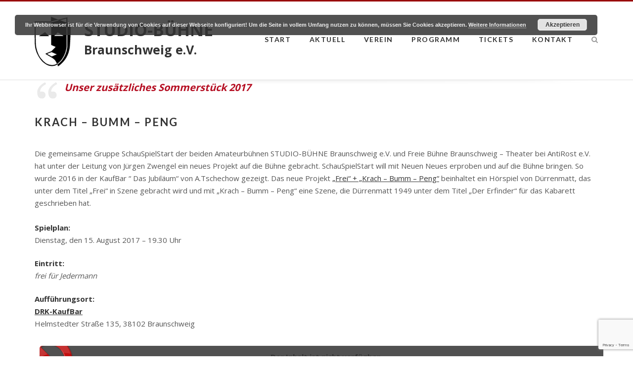

--- FILE ---
content_type: text/html; charset=UTF-8
request_url: https://www.studio-buehne.de/programm/rueckblende/f-2-2017-krach-bumm-peng/
body_size: 11233
content:
<!DOCTYPE html>
<!--[if !(IE 7) | !(IE 8)  ]><!-->
<html lang="de">
<!--<![endif]-->
<head>
	<meta charset="UTF-8" />	
	<meta name="viewport" content="width=device-width, initial-scale=1" />
	<link rel="profile" href="http://gmpg.org/xfn/11" />
	<link rel="pingback" href="https://www.studio-buehne.de/xmlrpc.php" />
	<title>STUDIO-BÜHNE Braunschweig e.V.   &raquo; 2017 &#8211; F2 &#8211; Krach &#8211; Bumm &#8211; Peng</title>	
	<title>2017 &#8211; F2 &#8211; Krach &#8211; Bumm &#8211; Peng &#8211; STUDIO-BÜHNE</title>
<meta name='robots' content='max-image-preview:large' />
<link rel='dns-prefetch' href='//www.studio-buehne.de' />
<link rel='dns-prefetch' href='//fonts.googleapis.com' />
<link rel="alternate" type="application/rss+xml" title="STUDIO-BÜHNE &raquo; Feed" href="https://www.studio-buehne.de/feed/" />
<link rel="alternate" type="application/rss+xml" title="STUDIO-BÜHNE &raquo; Kommentar-Feed" href="https://www.studio-buehne.de/comments/feed/" />
<link rel="alternate" title="oEmbed (JSON)" type="application/json+oembed" href="https://www.studio-buehne.de/wp-json/oembed/1.0/embed?url=https%3A%2F%2Fwww.studio-buehne.de%2Fprogramm%2Frueckblende%2Ff-2-2017-krach-bumm-peng%2F" />
<link rel="alternate" title="oEmbed (XML)" type="text/xml+oembed" href="https://www.studio-buehne.de/wp-json/oembed/1.0/embed?url=https%3A%2F%2Fwww.studio-buehne.de%2Fprogramm%2Frueckblende%2Ff-2-2017-krach-bumm-peng%2F&#038;format=xml" />
<style id='wp-img-auto-sizes-contain-inline-css' type='text/css'>
img:is([sizes=auto i],[sizes^="auto," i]){contain-intrinsic-size:3000px 1500px}
/*# sourceURL=wp-img-auto-sizes-contain-inline-css */
</style>
<style id='wp-emoji-styles-inline-css' type='text/css'>

	img.wp-smiley, img.emoji {
		display: inline !important;
		border: none !important;
		box-shadow: none !important;
		height: 1em !important;
		width: 1em !important;
		margin: 0 0.07em !important;
		vertical-align: -0.1em !important;
		background: none !important;
		padding: 0 !important;
	}
/*# sourceURL=wp-emoji-styles-inline-css */
</style>
<style id='wp-block-library-inline-css' type='text/css'>
:root{--wp-block-synced-color:#7a00df;--wp-block-synced-color--rgb:122,0,223;--wp-bound-block-color:var(--wp-block-synced-color);--wp-editor-canvas-background:#ddd;--wp-admin-theme-color:#007cba;--wp-admin-theme-color--rgb:0,124,186;--wp-admin-theme-color-darker-10:#006ba1;--wp-admin-theme-color-darker-10--rgb:0,107,160.5;--wp-admin-theme-color-darker-20:#005a87;--wp-admin-theme-color-darker-20--rgb:0,90,135;--wp-admin-border-width-focus:2px}@media (min-resolution:192dpi){:root{--wp-admin-border-width-focus:1.5px}}.wp-element-button{cursor:pointer}:root .has-very-light-gray-background-color{background-color:#eee}:root .has-very-dark-gray-background-color{background-color:#313131}:root .has-very-light-gray-color{color:#eee}:root .has-very-dark-gray-color{color:#313131}:root .has-vivid-green-cyan-to-vivid-cyan-blue-gradient-background{background:linear-gradient(135deg,#00d084,#0693e3)}:root .has-purple-crush-gradient-background{background:linear-gradient(135deg,#34e2e4,#4721fb 50%,#ab1dfe)}:root .has-hazy-dawn-gradient-background{background:linear-gradient(135deg,#faaca8,#dad0ec)}:root .has-subdued-olive-gradient-background{background:linear-gradient(135deg,#fafae1,#67a671)}:root .has-atomic-cream-gradient-background{background:linear-gradient(135deg,#fdd79a,#004a59)}:root .has-nightshade-gradient-background{background:linear-gradient(135deg,#330968,#31cdcf)}:root .has-midnight-gradient-background{background:linear-gradient(135deg,#020381,#2874fc)}:root{--wp--preset--font-size--normal:16px;--wp--preset--font-size--huge:42px}.has-regular-font-size{font-size:1em}.has-larger-font-size{font-size:2.625em}.has-normal-font-size{font-size:var(--wp--preset--font-size--normal)}.has-huge-font-size{font-size:var(--wp--preset--font-size--huge)}.has-text-align-center{text-align:center}.has-text-align-left{text-align:left}.has-text-align-right{text-align:right}.has-fit-text{white-space:nowrap!important}#end-resizable-editor-section{display:none}.aligncenter{clear:both}.items-justified-left{justify-content:flex-start}.items-justified-center{justify-content:center}.items-justified-right{justify-content:flex-end}.items-justified-space-between{justify-content:space-between}.screen-reader-text{border:0;clip-path:inset(50%);height:1px;margin:-1px;overflow:hidden;padding:0;position:absolute;width:1px;word-wrap:normal!important}.screen-reader-text:focus{background-color:#ddd;clip-path:none;color:#444;display:block;font-size:1em;height:auto;left:5px;line-height:normal;padding:15px 23px 14px;text-decoration:none;top:5px;width:auto;z-index:100000}html :where(.has-border-color){border-style:solid}html :where([style*=border-top-color]){border-top-style:solid}html :where([style*=border-right-color]){border-right-style:solid}html :where([style*=border-bottom-color]){border-bottom-style:solid}html :where([style*=border-left-color]){border-left-style:solid}html :where([style*=border-width]){border-style:solid}html :where([style*=border-top-width]){border-top-style:solid}html :where([style*=border-right-width]){border-right-style:solid}html :where([style*=border-bottom-width]){border-bottom-style:solid}html :where([style*=border-left-width]){border-left-style:solid}html :where(img[class*=wp-image-]){height:auto;max-width:100%}:where(figure){margin:0 0 1em}html :where(.is-position-sticky){--wp-admin--admin-bar--position-offset:var(--wp-admin--admin-bar--height,0px)}@media screen and (max-width:600px){html :where(.is-position-sticky){--wp-admin--admin-bar--position-offset:0px}}

/*# sourceURL=wp-block-library-inline-css */
</style><style id='global-styles-inline-css' type='text/css'>
:root{--wp--preset--aspect-ratio--square: 1;--wp--preset--aspect-ratio--4-3: 4/3;--wp--preset--aspect-ratio--3-4: 3/4;--wp--preset--aspect-ratio--3-2: 3/2;--wp--preset--aspect-ratio--2-3: 2/3;--wp--preset--aspect-ratio--16-9: 16/9;--wp--preset--aspect-ratio--9-16: 9/16;--wp--preset--color--black: #000000;--wp--preset--color--cyan-bluish-gray: #abb8c3;--wp--preset--color--white: #ffffff;--wp--preset--color--pale-pink: #f78da7;--wp--preset--color--vivid-red: #cf2e2e;--wp--preset--color--luminous-vivid-orange: #ff6900;--wp--preset--color--luminous-vivid-amber: #fcb900;--wp--preset--color--light-green-cyan: #7bdcb5;--wp--preset--color--vivid-green-cyan: #00d084;--wp--preset--color--pale-cyan-blue: #8ed1fc;--wp--preset--color--vivid-cyan-blue: #0693e3;--wp--preset--color--vivid-purple: #9b51e0;--wp--preset--gradient--vivid-cyan-blue-to-vivid-purple: linear-gradient(135deg,rgb(6,147,227) 0%,rgb(155,81,224) 100%);--wp--preset--gradient--light-green-cyan-to-vivid-green-cyan: linear-gradient(135deg,rgb(122,220,180) 0%,rgb(0,208,130) 100%);--wp--preset--gradient--luminous-vivid-amber-to-luminous-vivid-orange: linear-gradient(135deg,rgb(252,185,0) 0%,rgb(255,105,0) 100%);--wp--preset--gradient--luminous-vivid-orange-to-vivid-red: linear-gradient(135deg,rgb(255,105,0) 0%,rgb(207,46,46) 100%);--wp--preset--gradient--very-light-gray-to-cyan-bluish-gray: linear-gradient(135deg,rgb(238,238,238) 0%,rgb(169,184,195) 100%);--wp--preset--gradient--cool-to-warm-spectrum: linear-gradient(135deg,rgb(74,234,220) 0%,rgb(151,120,209) 20%,rgb(207,42,186) 40%,rgb(238,44,130) 60%,rgb(251,105,98) 80%,rgb(254,248,76) 100%);--wp--preset--gradient--blush-light-purple: linear-gradient(135deg,rgb(255,206,236) 0%,rgb(152,150,240) 100%);--wp--preset--gradient--blush-bordeaux: linear-gradient(135deg,rgb(254,205,165) 0%,rgb(254,45,45) 50%,rgb(107,0,62) 100%);--wp--preset--gradient--luminous-dusk: linear-gradient(135deg,rgb(255,203,112) 0%,rgb(199,81,192) 50%,rgb(65,88,208) 100%);--wp--preset--gradient--pale-ocean: linear-gradient(135deg,rgb(255,245,203) 0%,rgb(182,227,212) 50%,rgb(51,167,181) 100%);--wp--preset--gradient--electric-grass: linear-gradient(135deg,rgb(202,248,128) 0%,rgb(113,206,126) 100%);--wp--preset--gradient--midnight: linear-gradient(135deg,rgb(2,3,129) 0%,rgb(40,116,252) 100%);--wp--preset--font-size--small: 13px;--wp--preset--font-size--medium: 20px;--wp--preset--font-size--large: 36px;--wp--preset--font-size--x-large: 42px;--wp--preset--spacing--20: 0.44rem;--wp--preset--spacing--30: 0.67rem;--wp--preset--spacing--40: 1rem;--wp--preset--spacing--50: 1.5rem;--wp--preset--spacing--60: 2.25rem;--wp--preset--spacing--70: 3.38rem;--wp--preset--spacing--80: 5.06rem;--wp--preset--shadow--natural: 6px 6px 9px rgba(0, 0, 0, 0.2);--wp--preset--shadow--deep: 12px 12px 50px rgba(0, 0, 0, 0.4);--wp--preset--shadow--sharp: 6px 6px 0px rgba(0, 0, 0, 0.2);--wp--preset--shadow--outlined: 6px 6px 0px -3px rgb(255, 255, 255), 6px 6px rgb(0, 0, 0);--wp--preset--shadow--crisp: 6px 6px 0px rgb(0, 0, 0);}:where(.is-layout-flex){gap: 0.5em;}:where(.is-layout-grid){gap: 0.5em;}body .is-layout-flex{display: flex;}.is-layout-flex{flex-wrap: wrap;align-items: center;}.is-layout-flex > :is(*, div){margin: 0;}body .is-layout-grid{display: grid;}.is-layout-grid > :is(*, div){margin: 0;}:where(.wp-block-columns.is-layout-flex){gap: 2em;}:where(.wp-block-columns.is-layout-grid){gap: 2em;}:where(.wp-block-post-template.is-layout-flex){gap: 1.25em;}:where(.wp-block-post-template.is-layout-grid){gap: 1.25em;}.has-black-color{color: var(--wp--preset--color--black) !important;}.has-cyan-bluish-gray-color{color: var(--wp--preset--color--cyan-bluish-gray) !important;}.has-white-color{color: var(--wp--preset--color--white) !important;}.has-pale-pink-color{color: var(--wp--preset--color--pale-pink) !important;}.has-vivid-red-color{color: var(--wp--preset--color--vivid-red) !important;}.has-luminous-vivid-orange-color{color: var(--wp--preset--color--luminous-vivid-orange) !important;}.has-luminous-vivid-amber-color{color: var(--wp--preset--color--luminous-vivid-amber) !important;}.has-light-green-cyan-color{color: var(--wp--preset--color--light-green-cyan) !important;}.has-vivid-green-cyan-color{color: var(--wp--preset--color--vivid-green-cyan) !important;}.has-pale-cyan-blue-color{color: var(--wp--preset--color--pale-cyan-blue) !important;}.has-vivid-cyan-blue-color{color: var(--wp--preset--color--vivid-cyan-blue) !important;}.has-vivid-purple-color{color: var(--wp--preset--color--vivid-purple) !important;}.has-black-background-color{background-color: var(--wp--preset--color--black) !important;}.has-cyan-bluish-gray-background-color{background-color: var(--wp--preset--color--cyan-bluish-gray) !important;}.has-white-background-color{background-color: var(--wp--preset--color--white) !important;}.has-pale-pink-background-color{background-color: var(--wp--preset--color--pale-pink) !important;}.has-vivid-red-background-color{background-color: var(--wp--preset--color--vivid-red) !important;}.has-luminous-vivid-orange-background-color{background-color: var(--wp--preset--color--luminous-vivid-orange) !important;}.has-luminous-vivid-amber-background-color{background-color: var(--wp--preset--color--luminous-vivid-amber) !important;}.has-light-green-cyan-background-color{background-color: var(--wp--preset--color--light-green-cyan) !important;}.has-vivid-green-cyan-background-color{background-color: var(--wp--preset--color--vivid-green-cyan) !important;}.has-pale-cyan-blue-background-color{background-color: var(--wp--preset--color--pale-cyan-blue) !important;}.has-vivid-cyan-blue-background-color{background-color: var(--wp--preset--color--vivid-cyan-blue) !important;}.has-vivid-purple-background-color{background-color: var(--wp--preset--color--vivid-purple) !important;}.has-black-border-color{border-color: var(--wp--preset--color--black) !important;}.has-cyan-bluish-gray-border-color{border-color: var(--wp--preset--color--cyan-bluish-gray) !important;}.has-white-border-color{border-color: var(--wp--preset--color--white) !important;}.has-pale-pink-border-color{border-color: var(--wp--preset--color--pale-pink) !important;}.has-vivid-red-border-color{border-color: var(--wp--preset--color--vivid-red) !important;}.has-luminous-vivid-orange-border-color{border-color: var(--wp--preset--color--luminous-vivid-orange) !important;}.has-luminous-vivid-amber-border-color{border-color: var(--wp--preset--color--luminous-vivid-amber) !important;}.has-light-green-cyan-border-color{border-color: var(--wp--preset--color--light-green-cyan) !important;}.has-vivid-green-cyan-border-color{border-color: var(--wp--preset--color--vivid-green-cyan) !important;}.has-pale-cyan-blue-border-color{border-color: var(--wp--preset--color--pale-cyan-blue) !important;}.has-vivid-cyan-blue-border-color{border-color: var(--wp--preset--color--vivid-cyan-blue) !important;}.has-vivid-purple-border-color{border-color: var(--wp--preset--color--vivid-purple) !important;}.has-vivid-cyan-blue-to-vivid-purple-gradient-background{background: var(--wp--preset--gradient--vivid-cyan-blue-to-vivid-purple) !important;}.has-light-green-cyan-to-vivid-green-cyan-gradient-background{background: var(--wp--preset--gradient--light-green-cyan-to-vivid-green-cyan) !important;}.has-luminous-vivid-amber-to-luminous-vivid-orange-gradient-background{background: var(--wp--preset--gradient--luminous-vivid-amber-to-luminous-vivid-orange) !important;}.has-luminous-vivid-orange-to-vivid-red-gradient-background{background: var(--wp--preset--gradient--luminous-vivid-orange-to-vivid-red) !important;}.has-very-light-gray-to-cyan-bluish-gray-gradient-background{background: var(--wp--preset--gradient--very-light-gray-to-cyan-bluish-gray) !important;}.has-cool-to-warm-spectrum-gradient-background{background: var(--wp--preset--gradient--cool-to-warm-spectrum) !important;}.has-blush-light-purple-gradient-background{background: var(--wp--preset--gradient--blush-light-purple) !important;}.has-blush-bordeaux-gradient-background{background: var(--wp--preset--gradient--blush-bordeaux) !important;}.has-luminous-dusk-gradient-background{background: var(--wp--preset--gradient--luminous-dusk) !important;}.has-pale-ocean-gradient-background{background: var(--wp--preset--gradient--pale-ocean) !important;}.has-electric-grass-gradient-background{background: var(--wp--preset--gradient--electric-grass) !important;}.has-midnight-gradient-background{background: var(--wp--preset--gradient--midnight) !important;}.has-small-font-size{font-size: var(--wp--preset--font-size--small) !important;}.has-medium-font-size{font-size: var(--wp--preset--font-size--medium) !important;}.has-large-font-size{font-size: var(--wp--preset--font-size--large) !important;}.has-x-large-font-size{font-size: var(--wp--preset--font-size--x-large) !important;}
/*# sourceURL=global-styles-inline-css */
</style>

<style id='classic-theme-styles-inline-css' type='text/css'>
/*! This file is auto-generated */
.wp-block-button__link{color:#fff;background-color:#32373c;border-radius:9999px;box-shadow:none;text-decoration:none;padding:calc(.667em + 2px) calc(1.333em + 2px);font-size:1.125em}.wp-block-file__button{background:#32373c;color:#fff;text-decoration:none}
/*# sourceURL=/wp-includes/css/classic-themes.min.css */
</style>
<link rel='stylesheet' id='contact-form-7-css' href='https://www.studio-buehne.de/wp-content/plugins/contact-form-7/includes/css/styles.css?ver=6.1.4' type='text/css' media='all' />
<link rel='stylesheet' id='sidebar-login-css' href='https://www.studio-buehne.de/wp-content/plugins/sidebar-login/build/sidebar-login.css?ver=1604149558' type='text/css' media='all' />
<link rel='stylesheet' id='reset-css' href='https://www.studio-buehne.de/wp-content/themes/boss_stb/css/reset.css' type='text/css' media='all' />
<link rel='stylesheet' id='font-awesome-css' href='https://www.studio-buehne.de/wp-content/themes/boss_stb/css/font-awesome.css' type='text/css' media='all' />
<link rel='stylesheet' id='dp-googlefonts-css' href='//fonts.googleapis.com/css?family=Lato:400,700|Open+Sans:400,700' type='text/css' media='all' />
<link rel='stylesheet' id='dp-default-css' href='https://www.studio-buehne.de/wp-content/themes/boss_stb/style.css' type='text/css' media='all' />
<link rel='stylesheet' id='dp-responsive-style-css' href='https://www.studio-buehne.de/wp-content/themes/boss_stb/style-responsive.css' type='text/css' media='all' />
<link rel='stylesheet' id='UserAccessManagerLoginForm-css' href='https://www.studio-buehne.de/wp-content/plugins/user-access-manager/assets/css/uamLoginForm.css?ver=2.3.8' type='text/css' media='screen' />
<link rel='stylesheet' id='tablepress-default-css' href='https://www.studio-buehne.de/wp-content/plugins/tablepress/css/build/default.css?ver=3.2.6' type='text/css' media='all' />
<script type="text/javascript" src="https://www.studio-buehne.de/wp-includes/js/jquery/jquery.min.js?ver=3.7.1" id="jquery-core-js"></script>
<script type="text/javascript" src="https://www.studio-buehne.de/wp-includes/js/jquery/jquery-migrate.min.js?ver=3.4.1" id="jquery-migrate-js"></script>
<script type="text/javascript" src="https://www.studio-buehne.de/wp-content/themes/boss_stb/js/startup.js?ver=6.9" id="dp-startup-js"></script>
<script type="text/javascript" src="https://www.studio-buehne.de/wp-content/themes/boss_stb/js/dp.imageviewer.js?ver=6.9" id="dp-imageviewer-js"></script>
<link rel="https://api.w.org/" href="https://www.studio-buehne.de/wp-json/" /><link rel="alternate" title="JSON" type="application/json" href="https://www.studio-buehne.de/wp-json/wp/v2/pages/1039" /><link rel="EditURI" type="application/rsd+xml" title="RSD" href="https://www.studio-buehne.de/xmlrpc.php?rsd" />
<meta name="generator" content="WordPress 6.9" />
<link rel="canonical" href="https://www.studio-buehne.de/programm/rueckblende/f-2-2017-krach-bumm-peng/" />
<link rel='shortlink' href='https://www.studio-buehne.de/?p=1039' />
<link rel="icon" href="https://www.studio-buehne.de/wp-content/uploads/2016/11/cropped-favicon-32x32.png" sizes="32x32" />
<link rel="icon" href="https://www.studio-buehne.de/wp-content/uploads/2016/11/cropped-favicon-192x192.png" sizes="192x192" />
<link rel="apple-touch-icon" href="https://www.studio-buehne.de/wp-content/uploads/2016/11/cropped-favicon-180x180.png" />
<meta name="msapplication-TileImage" content="https://www.studio-buehne.de/wp-content/uploads/2016/11/cropped-favicon-270x270.png" />
		<style type="text/css" id="wp-custom-css">
			.wpcf7-list-item input {
	height: auto;
	margin: 20px 10px;
}		</style>
						<style type="text/css" id="c4wp-checkout-css">
					.woocommerce-checkout .c4wp_captcha_field {
						margin-bottom: 10px;
						margin-top: 15px;
						position: relative;
						display: inline-block;
					}
				</style>
							<style type="text/css" id="c4wp-v3-lp-form-css">
				.login #login, .login #lostpasswordform {
					min-width: 350px !important;
				}
				.wpforms-field-c4wp iframe {
					width: 100% !important;
				}
			</style>
			<link rel='stylesheet' id='basecss-css' href='https://www.studio-buehne.de/wp-content/plugins/eu-cookie-law/css/style.css?ver=6.9' type='text/css' media='all' />
</head>
<body class="wp-singular page-template page-template-template-no-sidebar page-template-template-no-sidebar-php page page-id-1039 page-child parent-pageid-56 wp-custom-logo wp-theme-boss_stb">

	
	<!-- DISPLAY MESSAGE IF JAVA IS TURNED OFF -->	
	<noscript>		
		<div id="notification"><strong>This website requires JavaScript!</strong> Please enable JavaScript in your browser and reload the page!</div>	
	</noscript>

				
		
	<!-- HEADER -->
	<header class="header">
		<nav class="desktop-res">
		<div class="logo"><a href="https://www.studio-buehne.de/" class="custom-logo-link" rel="home"><img width="150" height="150" src="https://www.studio-buehne.de/wp-content/uploads/2016/10/logo_150px.png" class="custom-logo" alt="STUDIO-BÜHNE" decoding="async" /></a></div><p class="site-title"><a href="https://www.studio-buehne.de/" rel="home">STUDIO-BÜHNE</a><br/><strong><a href="https://www.studio-buehne.de/" rel="home">Braunschweig e.V.</a></strong></p><ul id="menu-main" class="menu"><li id="menu-item-21" class="menu-item menu-item-type-post_type menu-item-object-page menu-item-home menu-item-21"><a href="https://www.studio-buehne.de/">Start</a></li>
<li id="menu-item-24" class="menu-item menu-item-type-post_type menu-item-object-page menu-item-24"><a href="https://www.studio-buehne.de/aktuell/">Aktuell</a></li>
<li id="menu-item-50" class="menu-item menu-item-type-post_type menu-item-object-page menu-item-has-children menu-item-50"><a href="https://www.studio-buehne.de/verein/">Verein</a>
<ul class="sub-menu">
	<li id="menu-item-73" class="menu-item menu-item-type-post_type menu-item-object-page menu-item-73"><a href="https://www.studio-buehne.de/verein/versammlungen/">Versammlungen</a></li>
	<li id="menu-item-72" class="menu-item menu-item-type-post_type menu-item-object-page menu-item-72"><a href="https://www.studio-buehne.de/verein/mitglied-werden/">Mitglied werden</a></li>
	<li id="menu-item-71" class="menu-item menu-item-type-post_type menu-item-object-page menu-item-71"><a href="https://www.studio-buehne.de/verein/vereinssatzung/">Vereinssatzung</a></li>
	<li id="menu-item-172" class="menu-item menu-item-type-post_type menu-item-object-page menu-item-172"><a href="https://www.studio-buehne.de/verein/mitgliederbereich/">Mitgliederbereich</a></li>
</ul>
</li>
<li id="menu-item-37" class="menu-item menu-item-type-post_type menu-item-object-page current-page-ancestor menu-item-has-children menu-item-37"><a href="https://www.studio-buehne.de/programm/">Programm</a>
<ul class="sub-menu">
	<li id="menu-item-7464" class="menu-item menu-item-type-post_type menu-item-object-page menu-item-7464"><a href="https://www.studio-buehne.de/weihnachtsmaerchen-2026/">Weihnachtsmärchen 2026</a></li>
	<li id="menu-item-7318" class="menu-item menu-item-type-post_type menu-item-object-page menu-item-7318"><a href="https://www.studio-buehne.de/fruehjahrsstueck-2026/">Frühjahrsstück 2026</a></li>
	<li id="menu-item-196" class="menu-item menu-item-type-post_type menu-item-object-page current-page-ancestor menu-item-196"><a href="https://www.studio-buehne.de/programm/rueckblende/">Rückblende</a></li>
</ul>
</li>
<li id="menu-item-3315" class="menu-item menu-item-type-post_type menu-item-object-page menu-item-3315"><a href="https://www.studio-buehne.de/tickets/">Tickets</a></li>
<li id="menu-item-45" class="menu-item menu-item-type-post_type menu-item-object-page menu-item-45"><a href="https://www.studio-buehne.de/kontakt/">Kontakt</a></li>
<li class="menu-search"><a><i class="fa fa-search"></i></a></li></ul><!-- SEARCH FORM -->
<div class="search">
	<form action="https://www.studio-buehne.de//" method="get" accept-charset="utf-8" class="search-form">
		<input type="text" class="input-text" name="s" value="SUCHEN" onfocus="if(this.value=='SUCHEN'){this.value=''};" onblur="if(this.value==''){this.value='SUCHEN'}" />
		<button type="submit"><i class="fa fa-search"></i></button>
	</form>
</div>			
		</nav>	
		
		
		<nav class="responsive-res">
			<div class="logo"><a href="https://www.studio-buehne.de/" class="custom-logo-link" rel="home"><img width="150" height="150" src="https://www.studio-buehne.de/wp-content/uploads/2016/10/logo_150px.png" class="custom-logo" alt="STUDIO-BÜHNE" decoding="async" /></a></div><p class="site-title"><a href="https://www.studio-buehne.de/" rel="home">STUDIO-BÜHNE</a><br/><strong><a href="https://www.studio-buehne.de/" rel="home">Braunschweig e.V.</a></strong></p>
				<div id="responsive-menu"><i class="fa fa-bars"></i></div>
				
							
			<div id="respo-menu-holder">
				<ul id="menu-hauptnavigation" class="menu-responsive"><li class="menu-item menu-item-type-post_type menu-item-object-page menu-item-home menu-item-21"><a href="https://www.studio-buehne.de/">Start</a></li>
<li class="menu-item menu-item-type-post_type menu-item-object-page menu-item-24"><a href="https://www.studio-buehne.de/aktuell/">Aktuell</a></li>
<li class="menu-item menu-item-type-post_type menu-item-object-page menu-item-has-children menu-item-50"><a href="https://www.studio-buehne.de/verein/">Verein</a>
<ul class="sub-menu">
	<li class="menu-item menu-item-type-post_type menu-item-object-page menu-item-73"><a href="https://www.studio-buehne.de/verein/versammlungen/">Versammlungen</a></li>
	<li class="menu-item menu-item-type-post_type menu-item-object-page menu-item-72"><a href="https://www.studio-buehne.de/verein/mitglied-werden/">Mitglied werden</a></li>
	<li class="menu-item menu-item-type-post_type menu-item-object-page menu-item-71"><a href="https://www.studio-buehne.de/verein/vereinssatzung/">Vereinssatzung</a></li>
	<li class="menu-item menu-item-type-post_type menu-item-object-page menu-item-172"><a href="https://www.studio-buehne.de/verein/mitgliederbereich/">Mitgliederbereich</a></li>
</ul>
</li>
<li class="menu-item menu-item-type-post_type menu-item-object-page current-page-ancestor menu-item-has-children menu-item-37"><a href="https://www.studio-buehne.de/programm/">Programm</a>
<ul class="sub-menu">
	<li class="menu-item menu-item-type-post_type menu-item-object-page menu-item-7464"><a href="https://www.studio-buehne.de/weihnachtsmaerchen-2026/">Weihnachtsmärchen 2026</a></li>
	<li class="menu-item menu-item-type-post_type menu-item-object-page menu-item-7318"><a href="https://www.studio-buehne.de/fruehjahrsstueck-2026/">Frühjahrsstück 2026</a></li>
	<li class="menu-item menu-item-type-post_type menu-item-object-page current-page-ancestor menu-item-196"><a href="https://www.studio-buehne.de/programm/rueckblende/">Rückblende</a></li>
</ul>
</li>
<li class="menu-item menu-item-type-post_type menu-item-object-page menu-item-3315"><a href="https://www.studio-buehne.de/tickets/">Tickets</a></li>
<li class="menu-item menu-item-type-post_type menu-item-object-page menu-item-45"><a href="https://www.studio-buehne.de/kontakt/">Kontakt</a></li>
</ul>			</div>
		</nav>
			
	</header>		
	<div class="header-space"></div>
	
	<!-- PAGE START -->
	<section id="page" class="wrapper">
		<section class="content"><article class="entry-content"><blockquote><p><strong><span style="color: #b50e22;">Unser zusätzliches Sommerstück 2017</span></strong></p></blockquote>
<h1>KRACH – BUMM – PENG</h1>
<p>Die gemeinsame Gruppe SchauSpielStart der beiden Amateurbühnen STUDIO-BÜHNE Braunschweig e.V. und Freie Bühne Braunschweig &#8211; Theater bei AntiRost e.V. hat unter der Leitung von Jürgen Zwengel ein neues Projekt auf die Bühne gebracht. SchauSpielStart will mit Neuen Neues erproben und auf die Bühne bringen. So wurde 2016 in der KaufBar &#8220; Das Jubiläum&#8220; von A.Tschechow gezeigt. Das neue Projekt <a href="https://www.studio-buehne.de/wp-content/uploads/2016/10/KRACH-–-BUMM-–-PENG.pdf">&#8222;Frei&#8220; + &#8222;Krach &#8211; Bumm &#8211; Peng&#8220;</a> beinhaltet ein Hörspiel von Dürrenmatt, das unter dem Titel &#8222;Frei&#8220; in Szene gebracht wird und mit &#8222;Krach &#8211; Bumm &#8211; Peng&#8220; eine Szene, die Dürrenmatt 1949 unter dem Titel &#8222;Der Erfinder&#8220; für das Kabarett geschrieben hat.<br />
<strong><br />
Spielplan:<br />
</strong>Dienstag, den 15. August 2017 &#8211; 19.30 Uhr</p>
<p><strong>Eint</strong><strong>ritt:<br />
</strong><em>frei für Jedermann</em></p>
<p><strong>Aufführungsort:</strong><br />
<a href="http://www.drk-kv-bs-sz.de/angebote/kaufbar.html"><strong>DRK-KaufBar</strong></a><br />
Helmstedter Straße 135, 38102 Braunschweig</p>
<p><div class="eucookie" style="color:#eeeeee; background: rgba(51,51,51,0.85) url('https://www.studio-buehne.de/wp-content/plugins/eu-cookie-law/img/block.png') no-repeat; background-position: -30px -20px; width:100%;height:auto;"><span><b>Der Inhalt ist nicht verfügbar.</b><br><small>Bitte erlaube Cookies, indem du auf Übernehmen im Banner klickst.</small></span></div><div class="clear"></div></p>
</article>
			</section>
		
		<div class="clear"></div>
		
	</section>
	<!-- PAGE ENDS -->
		<section class="footer-widgets">
			<div class="wrapper">
		<div class="widget-area  last"></div></div>
		</section>
		
		<!-- FOOTER -->	
		<footer>	
			<section class="wrapper">
		
			<div class="footer-left"><ul id="footer-menu" class="menu"><li id="menu-item-48" class="menu-item menu-item-type-post_type menu-item-object-page menu-item-48"><a href="https://www.studio-buehne.de/kontakt/">Kontakt</a><li class="li-sep">&nbsp;|&nbsp;</li>
<li id="menu-item-1350" class="menu-item menu-item-type-post_type menu-item-object-page menu-item-privacy-policy menu-item-1350"><a rel="privacy-policy" href="https://www.studio-buehne.de/datenschutz/">Datenschutz</a><li class="li-sep">&nbsp;|&nbsp;</li>
<li id="menu-item-47" class="menu-item menu-item-type-post_type menu-item-object-page menu-item-47"><a href="https://www.studio-buehne.de/impressum/">Impressum</a><li class="li-sep">&nbsp;|&nbsp;</li>
<li id="menu-item-7460" class="menu-item menu-item-type-post_type menu-item-object-page menu-item-7460"><a href="https://www.studio-buehne.de/weihnachtsmaerchen-2026/">Weihnachtsmärchen 2026</a><li class="li-sep">&nbsp;|&nbsp;</li>
</ul><br/><p class="copyright">&copy; COPYRIGHT 2016 BIS 2026, <a href="https://www.studio-buehne.de/" rel="home">STUDIO-B&Uuml;HNE BRAUNSCHWEIG E.V.</a></p><p class="copyright">EIN WORDPRESS THEME VON  <a href="http://divpusher.com" target="_blank">DIVPUSHER</a></p></div><div class="footer-right"><a href="https://de-de.facebook.com/Studio-B%C3%BChne-Braunschweig-619421601450746/" target="_blank"><i class="fa fa-facebook"></i></a><a href="https://www.instagram.com/studiobuehnebraunschweig/"><i class="fa fa-instagram"></i></a><a href="http://www.studio-buehne.de/feed/"><i class="fa fa-rss"></i></a><a href="mailto:info@studio-buehne.de"><i class="fa fa-envelope-o"></i></a></div></section>
		</footer>			
		
	
	<!-- CUSTOM PHOTO VIEWER -->
	<div id="dp-photo-viewer">
		<div id="dp-pv-loading"><img src="https://www.studio-buehne.de/wp-content/themes/boss_stb/images/dp-pv-loading.gif" alt="loading" /></div>
		<div id="dp-pv-img"></div>
		<div id="dp-pv-close">&times;</div>
		<div id="dp-pv-prev"><i class="fa fa-angle-left"></i></div>
		<div id="dp-pv-next"><i class="fa fa-angle-right"></i></div>
	</div>


<!-- WP FOOTER STARTS -->

<script type="text/javascript" src="https://www.studio-buehne.de/wp-includes/js/dist/hooks.min.js?ver=dd5603f07f9220ed27f1" id="wp-hooks-js"></script>
<script type="text/javascript" src="https://www.studio-buehne.de/wp-includes/js/dist/i18n.min.js?ver=c26c3dc7bed366793375" id="wp-i18n-js"></script>
<script type="text/javascript" id="wp-i18n-js-after">
/* <![CDATA[ */
wp.i18n.setLocaleData( { 'text direction\u0004ltr': [ 'ltr' ] } );
//# sourceURL=wp-i18n-js-after
/* ]]> */
</script>
<script type="text/javascript" src="https://www.studio-buehne.de/wp-content/plugins/contact-form-7/includes/swv/js/index.js?ver=6.1.4" id="swv-js"></script>
<script type="text/javascript" id="contact-form-7-js-translations">
/* <![CDATA[ */
( function( domain, translations ) {
	var localeData = translations.locale_data[ domain ] || translations.locale_data.messages;
	localeData[""].domain = domain;
	wp.i18n.setLocaleData( localeData, domain );
} )( "contact-form-7", {"translation-revision-date":"2025-10-26 03:28:49+0000","generator":"GlotPress\/4.0.3","domain":"messages","locale_data":{"messages":{"":{"domain":"messages","plural-forms":"nplurals=2; plural=n != 1;","lang":"de"},"This contact form is placed in the wrong place.":["Dieses Kontaktformular wurde an der falschen Stelle platziert."],"Error:":["Fehler:"]}},"comment":{"reference":"includes\/js\/index.js"}} );
//# sourceURL=contact-form-7-js-translations
/* ]]> */
</script>
<script type="text/javascript" id="contact-form-7-js-before">
/* <![CDATA[ */
var wpcf7 = {
    "api": {
        "root": "https:\/\/www.studio-buehne.de\/wp-json\/",
        "namespace": "contact-form-7\/v1"
    }
};
//# sourceURL=contact-form-7-js-before
/* ]]> */
</script>
<script type="text/javascript" src="https://www.studio-buehne.de/wp-content/plugins/contact-form-7/includes/js/index.js?ver=6.1.4" id="contact-form-7-js"></script>
<script type="text/javascript" src="https://www.studio-buehne.de/wp-content/themes/boss_stb/js/retina.js?ver=6.9" id="retina-js-js"></script>
<script type="text/javascript" src="https://www.google.com/recaptcha/api.js?render=6Lesv_kZAAAAAAqiQDECdJUKlko4E0JavsZqJY4f&amp;ver=3.0" id="google-recaptcha-js"></script>
<script type="text/javascript" src="https://www.studio-buehne.de/wp-includes/js/dist/vendor/wp-polyfill.min.js?ver=3.15.0" id="wp-polyfill-js"></script>
<script type="text/javascript" id="wpcf7-recaptcha-js-before">
/* <![CDATA[ */
var wpcf7_recaptcha = {
    "sitekey": "6Lesv_kZAAAAAAqiQDECdJUKlko4E0JavsZqJY4f",
    "actions": {
        "homepage": "homepage",
        "contactform": "contactform"
    }
};
//# sourceURL=wpcf7-recaptcha-js-before
/* ]]> */
</script>
<script type="text/javascript" src="https://www.studio-buehne.de/wp-content/plugins/contact-form-7/modules/recaptcha/index.js?ver=6.1.4" id="wpcf7-recaptcha-js"></script>
<script type="text/javascript" id="eucookielaw-scripts-js-extra">
/* <![CDATA[ */
var eucookielaw_data = {"euCookieSet":"","autoBlock":"1","expireTimer":"30","scrollConsent":"0","networkShareURL":"domain=www.studio-buehne.de; ","isCookiePage":"","isRefererWebsite":""};
//# sourceURL=eucookielaw-scripts-js-extra
/* ]]> */
</script>
<script type="text/javascript" src="https://www.studio-buehne.de/wp-content/plugins/eu-cookie-law/js/scripts.js?ver=3.1.6" id="eucookielaw-scripts-js"></script>
<script id="wp-emoji-settings" type="application/json">
{"baseUrl":"https://s.w.org/images/core/emoji/17.0.2/72x72/","ext":".png","svgUrl":"https://s.w.org/images/core/emoji/17.0.2/svg/","svgExt":".svg","source":{"concatemoji":"https://www.studio-buehne.de/wp-includes/js/wp-emoji-release.min.js?ver=6.9"}}
</script>
<script type="module">
/* <![CDATA[ */
/*! This file is auto-generated */
const a=JSON.parse(document.getElementById("wp-emoji-settings").textContent),o=(window._wpemojiSettings=a,"wpEmojiSettingsSupports"),s=["flag","emoji"];function i(e){try{var t={supportTests:e,timestamp:(new Date).valueOf()};sessionStorage.setItem(o,JSON.stringify(t))}catch(e){}}function c(e,t,n){e.clearRect(0,0,e.canvas.width,e.canvas.height),e.fillText(t,0,0);t=new Uint32Array(e.getImageData(0,0,e.canvas.width,e.canvas.height).data);e.clearRect(0,0,e.canvas.width,e.canvas.height),e.fillText(n,0,0);const a=new Uint32Array(e.getImageData(0,0,e.canvas.width,e.canvas.height).data);return t.every((e,t)=>e===a[t])}function p(e,t){e.clearRect(0,0,e.canvas.width,e.canvas.height),e.fillText(t,0,0);var n=e.getImageData(16,16,1,1);for(let e=0;e<n.data.length;e++)if(0!==n.data[e])return!1;return!0}function u(e,t,n,a){switch(t){case"flag":return n(e,"\ud83c\udff3\ufe0f\u200d\u26a7\ufe0f","\ud83c\udff3\ufe0f\u200b\u26a7\ufe0f")?!1:!n(e,"\ud83c\udde8\ud83c\uddf6","\ud83c\udde8\u200b\ud83c\uddf6")&&!n(e,"\ud83c\udff4\udb40\udc67\udb40\udc62\udb40\udc65\udb40\udc6e\udb40\udc67\udb40\udc7f","\ud83c\udff4\u200b\udb40\udc67\u200b\udb40\udc62\u200b\udb40\udc65\u200b\udb40\udc6e\u200b\udb40\udc67\u200b\udb40\udc7f");case"emoji":return!a(e,"\ud83e\u1fac8")}return!1}function f(e,t,n,a){let r;const o=(r="undefined"!=typeof WorkerGlobalScope&&self instanceof WorkerGlobalScope?new OffscreenCanvas(300,150):document.createElement("canvas")).getContext("2d",{willReadFrequently:!0}),s=(o.textBaseline="top",o.font="600 32px Arial",{});return e.forEach(e=>{s[e]=t(o,e,n,a)}),s}function r(e){var t=document.createElement("script");t.src=e,t.defer=!0,document.head.appendChild(t)}a.supports={everything:!0,everythingExceptFlag:!0},new Promise(t=>{let n=function(){try{var e=JSON.parse(sessionStorage.getItem(o));if("object"==typeof e&&"number"==typeof e.timestamp&&(new Date).valueOf()<e.timestamp+604800&&"object"==typeof e.supportTests)return e.supportTests}catch(e){}return null}();if(!n){if("undefined"!=typeof Worker&&"undefined"!=typeof OffscreenCanvas&&"undefined"!=typeof URL&&URL.createObjectURL&&"undefined"!=typeof Blob)try{var e="postMessage("+f.toString()+"("+[JSON.stringify(s),u.toString(),c.toString(),p.toString()].join(",")+"));",a=new Blob([e],{type:"text/javascript"});const r=new Worker(URL.createObjectURL(a),{name:"wpTestEmojiSupports"});return void(r.onmessage=e=>{i(n=e.data),r.terminate(),t(n)})}catch(e){}i(n=f(s,u,c,p))}t(n)}).then(e=>{for(const n in e)a.supports[n]=e[n],a.supports.everything=a.supports.everything&&a.supports[n],"flag"!==n&&(a.supports.everythingExceptFlag=a.supports.everythingExceptFlag&&a.supports[n]);var t;a.supports.everythingExceptFlag=a.supports.everythingExceptFlag&&!a.supports.flag,a.supports.everything||((t=a.source||{}).concatemoji?r(t.concatemoji):t.wpemoji&&t.twemoji&&(r(t.twemoji),r(t.wpemoji)))});
//# sourceURL=https://www.studio-buehne.de/wp-includes/js/wp-emoji-loader.min.js
/* ]]> */
</script>
<!-- Eu Cookie Law 3.1.6 --><div class="pea_cook_wrapper pea_cook_topleft" style="color:#eeeeee;background:rgb(51,51,51);background: rgba(51,51,51,0.85);"><p>Ihr Webbrowser ist für die Verwendung von Cookies auf dieser Webseite konfiguriert! Um die Seite in vollem Umfang nutzen zu können, müssen Sie Cookies akzeptieren. <a style="color:#eeeeee;" href="#" id="fom">Weitere Informationen</a> <button id="pea_cook_btn" class="pea_cook_btn">Akzeptieren</button></p></div><div class="pea_cook_more_info_popover"><div class="pea_cook_more_info_popover_inner" style="color:#eeeeee;background-color: rgba(51,51,51,0.9);"><p>Die Cookie-Einstellungen für diese Website sind auf "Cookies zulassen" eingestellt. Diese Webseite verwendet Cookies um Ihnen das beste Surferlebnis zu ermöglichen. Wenn Sie diese Website ohne Änderung Ihrer Cookie-Einstellungen verwenden oder auf "Akzeptieren" klicken, erklären Sie sich damit einverstanden.<br>
<br>
Cookies<br>
Bei Cookies handelt es sich um kleine Textdateien mit Informationen auf Grundlage von Nutzeraktivitäten, die temporär auf dem System des Besuchers gespeichert werden um die Webseite oder Teile der Webseite an die Bedürfnisse des einzelnen Benutzers anzupassen. So werden Webseiten durch die Verwendung von Cookies effektiver, sicherer oder benutzerfreundlicher.
Cookies machen Ihren Besuch eindeutig für die Webseite wiedererkennbar und können persönliche Präferenzen, Besuche und Webseiteneinstellungen speichern. <br>
<br>
Sitzungs-Cookies (Session Cookies):<br>
Diese Cookies speichern Informationen über die Aktivitäten, die ein Besucher während einer Sitzung (Session) auf der Webseite ausführt. Diese Informationen bleiben während des ganzen besuches auf einer Webseite gespeichert, werden jedoch beim beenden der Sitzung gelöscht.<br>
<br>
Bestehende Cookies (Persistent Cookies):<br>
Diese Cookies bleiben auf der Festplatte bzw. dem Festspeicher Ihres Endgerätes gespeichert, bis diese ablaufen oder gelöscht werden. Diese werden eingesetzt um Ihre persönlichen Einstellungen zu speichern. Beispielsweise hinterlegen wir die Information, ob Sie dem Cookie-Hinweis zugestimmt haben auf diese Weise.<br>
<br>
Wir kommen unserer Informationspflicht zu Einsatz von Cookies hiermit nach.</p><p><a style="color:#eeeeee;" href="#" id="pea_close">Schließen</a></p></div></div><!-- WP FOOTER ENDS -->


</body>
</html>

--- FILE ---
content_type: text/html; charset=utf-8
request_url: https://www.google.com/recaptcha/api2/anchor?ar=1&k=6Lesv_kZAAAAAAqiQDECdJUKlko4E0JavsZqJY4f&co=aHR0cHM6Ly93d3cuc3R1ZGlvLWJ1ZWhuZS5kZTo0NDM.&hl=en&v=PoyoqOPhxBO7pBk68S4YbpHZ&size=invisible&anchor-ms=20000&execute-ms=30000&cb=8dtirlp26xjl
body_size: 48725
content:
<!DOCTYPE HTML><html dir="ltr" lang="en"><head><meta http-equiv="Content-Type" content="text/html; charset=UTF-8">
<meta http-equiv="X-UA-Compatible" content="IE=edge">
<title>reCAPTCHA</title>
<style type="text/css">
/* cyrillic-ext */
@font-face {
  font-family: 'Roboto';
  font-style: normal;
  font-weight: 400;
  font-stretch: 100%;
  src: url(//fonts.gstatic.com/s/roboto/v48/KFO7CnqEu92Fr1ME7kSn66aGLdTylUAMa3GUBHMdazTgWw.woff2) format('woff2');
  unicode-range: U+0460-052F, U+1C80-1C8A, U+20B4, U+2DE0-2DFF, U+A640-A69F, U+FE2E-FE2F;
}
/* cyrillic */
@font-face {
  font-family: 'Roboto';
  font-style: normal;
  font-weight: 400;
  font-stretch: 100%;
  src: url(//fonts.gstatic.com/s/roboto/v48/KFO7CnqEu92Fr1ME7kSn66aGLdTylUAMa3iUBHMdazTgWw.woff2) format('woff2');
  unicode-range: U+0301, U+0400-045F, U+0490-0491, U+04B0-04B1, U+2116;
}
/* greek-ext */
@font-face {
  font-family: 'Roboto';
  font-style: normal;
  font-weight: 400;
  font-stretch: 100%;
  src: url(//fonts.gstatic.com/s/roboto/v48/KFO7CnqEu92Fr1ME7kSn66aGLdTylUAMa3CUBHMdazTgWw.woff2) format('woff2');
  unicode-range: U+1F00-1FFF;
}
/* greek */
@font-face {
  font-family: 'Roboto';
  font-style: normal;
  font-weight: 400;
  font-stretch: 100%;
  src: url(//fonts.gstatic.com/s/roboto/v48/KFO7CnqEu92Fr1ME7kSn66aGLdTylUAMa3-UBHMdazTgWw.woff2) format('woff2');
  unicode-range: U+0370-0377, U+037A-037F, U+0384-038A, U+038C, U+038E-03A1, U+03A3-03FF;
}
/* math */
@font-face {
  font-family: 'Roboto';
  font-style: normal;
  font-weight: 400;
  font-stretch: 100%;
  src: url(//fonts.gstatic.com/s/roboto/v48/KFO7CnqEu92Fr1ME7kSn66aGLdTylUAMawCUBHMdazTgWw.woff2) format('woff2');
  unicode-range: U+0302-0303, U+0305, U+0307-0308, U+0310, U+0312, U+0315, U+031A, U+0326-0327, U+032C, U+032F-0330, U+0332-0333, U+0338, U+033A, U+0346, U+034D, U+0391-03A1, U+03A3-03A9, U+03B1-03C9, U+03D1, U+03D5-03D6, U+03F0-03F1, U+03F4-03F5, U+2016-2017, U+2034-2038, U+203C, U+2040, U+2043, U+2047, U+2050, U+2057, U+205F, U+2070-2071, U+2074-208E, U+2090-209C, U+20D0-20DC, U+20E1, U+20E5-20EF, U+2100-2112, U+2114-2115, U+2117-2121, U+2123-214F, U+2190, U+2192, U+2194-21AE, U+21B0-21E5, U+21F1-21F2, U+21F4-2211, U+2213-2214, U+2216-22FF, U+2308-230B, U+2310, U+2319, U+231C-2321, U+2336-237A, U+237C, U+2395, U+239B-23B7, U+23D0, U+23DC-23E1, U+2474-2475, U+25AF, U+25B3, U+25B7, U+25BD, U+25C1, U+25CA, U+25CC, U+25FB, U+266D-266F, U+27C0-27FF, U+2900-2AFF, U+2B0E-2B11, U+2B30-2B4C, U+2BFE, U+3030, U+FF5B, U+FF5D, U+1D400-1D7FF, U+1EE00-1EEFF;
}
/* symbols */
@font-face {
  font-family: 'Roboto';
  font-style: normal;
  font-weight: 400;
  font-stretch: 100%;
  src: url(//fonts.gstatic.com/s/roboto/v48/KFO7CnqEu92Fr1ME7kSn66aGLdTylUAMaxKUBHMdazTgWw.woff2) format('woff2');
  unicode-range: U+0001-000C, U+000E-001F, U+007F-009F, U+20DD-20E0, U+20E2-20E4, U+2150-218F, U+2190, U+2192, U+2194-2199, U+21AF, U+21E6-21F0, U+21F3, U+2218-2219, U+2299, U+22C4-22C6, U+2300-243F, U+2440-244A, U+2460-24FF, U+25A0-27BF, U+2800-28FF, U+2921-2922, U+2981, U+29BF, U+29EB, U+2B00-2BFF, U+4DC0-4DFF, U+FFF9-FFFB, U+10140-1018E, U+10190-1019C, U+101A0, U+101D0-101FD, U+102E0-102FB, U+10E60-10E7E, U+1D2C0-1D2D3, U+1D2E0-1D37F, U+1F000-1F0FF, U+1F100-1F1AD, U+1F1E6-1F1FF, U+1F30D-1F30F, U+1F315, U+1F31C, U+1F31E, U+1F320-1F32C, U+1F336, U+1F378, U+1F37D, U+1F382, U+1F393-1F39F, U+1F3A7-1F3A8, U+1F3AC-1F3AF, U+1F3C2, U+1F3C4-1F3C6, U+1F3CA-1F3CE, U+1F3D4-1F3E0, U+1F3ED, U+1F3F1-1F3F3, U+1F3F5-1F3F7, U+1F408, U+1F415, U+1F41F, U+1F426, U+1F43F, U+1F441-1F442, U+1F444, U+1F446-1F449, U+1F44C-1F44E, U+1F453, U+1F46A, U+1F47D, U+1F4A3, U+1F4B0, U+1F4B3, U+1F4B9, U+1F4BB, U+1F4BF, U+1F4C8-1F4CB, U+1F4D6, U+1F4DA, U+1F4DF, U+1F4E3-1F4E6, U+1F4EA-1F4ED, U+1F4F7, U+1F4F9-1F4FB, U+1F4FD-1F4FE, U+1F503, U+1F507-1F50B, U+1F50D, U+1F512-1F513, U+1F53E-1F54A, U+1F54F-1F5FA, U+1F610, U+1F650-1F67F, U+1F687, U+1F68D, U+1F691, U+1F694, U+1F698, U+1F6AD, U+1F6B2, U+1F6B9-1F6BA, U+1F6BC, U+1F6C6-1F6CF, U+1F6D3-1F6D7, U+1F6E0-1F6EA, U+1F6F0-1F6F3, U+1F6F7-1F6FC, U+1F700-1F7FF, U+1F800-1F80B, U+1F810-1F847, U+1F850-1F859, U+1F860-1F887, U+1F890-1F8AD, U+1F8B0-1F8BB, U+1F8C0-1F8C1, U+1F900-1F90B, U+1F93B, U+1F946, U+1F984, U+1F996, U+1F9E9, U+1FA00-1FA6F, U+1FA70-1FA7C, U+1FA80-1FA89, U+1FA8F-1FAC6, U+1FACE-1FADC, U+1FADF-1FAE9, U+1FAF0-1FAF8, U+1FB00-1FBFF;
}
/* vietnamese */
@font-face {
  font-family: 'Roboto';
  font-style: normal;
  font-weight: 400;
  font-stretch: 100%;
  src: url(//fonts.gstatic.com/s/roboto/v48/KFO7CnqEu92Fr1ME7kSn66aGLdTylUAMa3OUBHMdazTgWw.woff2) format('woff2');
  unicode-range: U+0102-0103, U+0110-0111, U+0128-0129, U+0168-0169, U+01A0-01A1, U+01AF-01B0, U+0300-0301, U+0303-0304, U+0308-0309, U+0323, U+0329, U+1EA0-1EF9, U+20AB;
}
/* latin-ext */
@font-face {
  font-family: 'Roboto';
  font-style: normal;
  font-weight: 400;
  font-stretch: 100%;
  src: url(//fonts.gstatic.com/s/roboto/v48/KFO7CnqEu92Fr1ME7kSn66aGLdTylUAMa3KUBHMdazTgWw.woff2) format('woff2');
  unicode-range: U+0100-02BA, U+02BD-02C5, U+02C7-02CC, U+02CE-02D7, U+02DD-02FF, U+0304, U+0308, U+0329, U+1D00-1DBF, U+1E00-1E9F, U+1EF2-1EFF, U+2020, U+20A0-20AB, U+20AD-20C0, U+2113, U+2C60-2C7F, U+A720-A7FF;
}
/* latin */
@font-face {
  font-family: 'Roboto';
  font-style: normal;
  font-weight: 400;
  font-stretch: 100%;
  src: url(//fonts.gstatic.com/s/roboto/v48/KFO7CnqEu92Fr1ME7kSn66aGLdTylUAMa3yUBHMdazQ.woff2) format('woff2');
  unicode-range: U+0000-00FF, U+0131, U+0152-0153, U+02BB-02BC, U+02C6, U+02DA, U+02DC, U+0304, U+0308, U+0329, U+2000-206F, U+20AC, U+2122, U+2191, U+2193, U+2212, U+2215, U+FEFF, U+FFFD;
}
/* cyrillic-ext */
@font-face {
  font-family: 'Roboto';
  font-style: normal;
  font-weight: 500;
  font-stretch: 100%;
  src: url(//fonts.gstatic.com/s/roboto/v48/KFO7CnqEu92Fr1ME7kSn66aGLdTylUAMa3GUBHMdazTgWw.woff2) format('woff2');
  unicode-range: U+0460-052F, U+1C80-1C8A, U+20B4, U+2DE0-2DFF, U+A640-A69F, U+FE2E-FE2F;
}
/* cyrillic */
@font-face {
  font-family: 'Roboto';
  font-style: normal;
  font-weight: 500;
  font-stretch: 100%;
  src: url(//fonts.gstatic.com/s/roboto/v48/KFO7CnqEu92Fr1ME7kSn66aGLdTylUAMa3iUBHMdazTgWw.woff2) format('woff2');
  unicode-range: U+0301, U+0400-045F, U+0490-0491, U+04B0-04B1, U+2116;
}
/* greek-ext */
@font-face {
  font-family: 'Roboto';
  font-style: normal;
  font-weight: 500;
  font-stretch: 100%;
  src: url(//fonts.gstatic.com/s/roboto/v48/KFO7CnqEu92Fr1ME7kSn66aGLdTylUAMa3CUBHMdazTgWw.woff2) format('woff2');
  unicode-range: U+1F00-1FFF;
}
/* greek */
@font-face {
  font-family: 'Roboto';
  font-style: normal;
  font-weight: 500;
  font-stretch: 100%;
  src: url(//fonts.gstatic.com/s/roboto/v48/KFO7CnqEu92Fr1ME7kSn66aGLdTylUAMa3-UBHMdazTgWw.woff2) format('woff2');
  unicode-range: U+0370-0377, U+037A-037F, U+0384-038A, U+038C, U+038E-03A1, U+03A3-03FF;
}
/* math */
@font-face {
  font-family: 'Roboto';
  font-style: normal;
  font-weight: 500;
  font-stretch: 100%;
  src: url(//fonts.gstatic.com/s/roboto/v48/KFO7CnqEu92Fr1ME7kSn66aGLdTylUAMawCUBHMdazTgWw.woff2) format('woff2');
  unicode-range: U+0302-0303, U+0305, U+0307-0308, U+0310, U+0312, U+0315, U+031A, U+0326-0327, U+032C, U+032F-0330, U+0332-0333, U+0338, U+033A, U+0346, U+034D, U+0391-03A1, U+03A3-03A9, U+03B1-03C9, U+03D1, U+03D5-03D6, U+03F0-03F1, U+03F4-03F5, U+2016-2017, U+2034-2038, U+203C, U+2040, U+2043, U+2047, U+2050, U+2057, U+205F, U+2070-2071, U+2074-208E, U+2090-209C, U+20D0-20DC, U+20E1, U+20E5-20EF, U+2100-2112, U+2114-2115, U+2117-2121, U+2123-214F, U+2190, U+2192, U+2194-21AE, U+21B0-21E5, U+21F1-21F2, U+21F4-2211, U+2213-2214, U+2216-22FF, U+2308-230B, U+2310, U+2319, U+231C-2321, U+2336-237A, U+237C, U+2395, U+239B-23B7, U+23D0, U+23DC-23E1, U+2474-2475, U+25AF, U+25B3, U+25B7, U+25BD, U+25C1, U+25CA, U+25CC, U+25FB, U+266D-266F, U+27C0-27FF, U+2900-2AFF, U+2B0E-2B11, U+2B30-2B4C, U+2BFE, U+3030, U+FF5B, U+FF5D, U+1D400-1D7FF, U+1EE00-1EEFF;
}
/* symbols */
@font-face {
  font-family: 'Roboto';
  font-style: normal;
  font-weight: 500;
  font-stretch: 100%;
  src: url(//fonts.gstatic.com/s/roboto/v48/KFO7CnqEu92Fr1ME7kSn66aGLdTylUAMaxKUBHMdazTgWw.woff2) format('woff2');
  unicode-range: U+0001-000C, U+000E-001F, U+007F-009F, U+20DD-20E0, U+20E2-20E4, U+2150-218F, U+2190, U+2192, U+2194-2199, U+21AF, U+21E6-21F0, U+21F3, U+2218-2219, U+2299, U+22C4-22C6, U+2300-243F, U+2440-244A, U+2460-24FF, U+25A0-27BF, U+2800-28FF, U+2921-2922, U+2981, U+29BF, U+29EB, U+2B00-2BFF, U+4DC0-4DFF, U+FFF9-FFFB, U+10140-1018E, U+10190-1019C, U+101A0, U+101D0-101FD, U+102E0-102FB, U+10E60-10E7E, U+1D2C0-1D2D3, U+1D2E0-1D37F, U+1F000-1F0FF, U+1F100-1F1AD, U+1F1E6-1F1FF, U+1F30D-1F30F, U+1F315, U+1F31C, U+1F31E, U+1F320-1F32C, U+1F336, U+1F378, U+1F37D, U+1F382, U+1F393-1F39F, U+1F3A7-1F3A8, U+1F3AC-1F3AF, U+1F3C2, U+1F3C4-1F3C6, U+1F3CA-1F3CE, U+1F3D4-1F3E0, U+1F3ED, U+1F3F1-1F3F3, U+1F3F5-1F3F7, U+1F408, U+1F415, U+1F41F, U+1F426, U+1F43F, U+1F441-1F442, U+1F444, U+1F446-1F449, U+1F44C-1F44E, U+1F453, U+1F46A, U+1F47D, U+1F4A3, U+1F4B0, U+1F4B3, U+1F4B9, U+1F4BB, U+1F4BF, U+1F4C8-1F4CB, U+1F4D6, U+1F4DA, U+1F4DF, U+1F4E3-1F4E6, U+1F4EA-1F4ED, U+1F4F7, U+1F4F9-1F4FB, U+1F4FD-1F4FE, U+1F503, U+1F507-1F50B, U+1F50D, U+1F512-1F513, U+1F53E-1F54A, U+1F54F-1F5FA, U+1F610, U+1F650-1F67F, U+1F687, U+1F68D, U+1F691, U+1F694, U+1F698, U+1F6AD, U+1F6B2, U+1F6B9-1F6BA, U+1F6BC, U+1F6C6-1F6CF, U+1F6D3-1F6D7, U+1F6E0-1F6EA, U+1F6F0-1F6F3, U+1F6F7-1F6FC, U+1F700-1F7FF, U+1F800-1F80B, U+1F810-1F847, U+1F850-1F859, U+1F860-1F887, U+1F890-1F8AD, U+1F8B0-1F8BB, U+1F8C0-1F8C1, U+1F900-1F90B, U+1F93B, U+1F946, U+1F984, U+1F996, U+1F9E9, U+1FA00-1FA6F, U+1FA70-1FA7C, U+1FA80-1FA89, U+1FA8F-1FAC6, U+1FACE-1FADC, U+1FADF-1FAE9, U+1FAF0-1FAF8, U+1FB00-1FBFF;
}
/* vietnamese */
@font-face {
  font-family: 'Roboto';
  font-style: normal;
  font-weight: 500;
  font-stretch: 100%;
  src: url(//fonts.gstatic.com/s/roboto/v48/KFO7CnqEu92Fr1ME7kSn66aGLdTylUAMa3OUBHMdazTgWw.woff2) format('woff2');
  unicode-range: U+0102-0103, U+0110-0111, U+0128-0129, U+0168-0169, U+01A0-01A1, U+01AF-01B0, U+0300-0301, U+0303-0304, U+0308-0309, U+0323, U+0329, U+1EA0-1EF9, U+20AB;
}
/* latin-ext */
@font-face {
  font-family: 'Roboto';
  font-style: normal;
  font-weight: 500;
  font-stretch: 100%;
  src: url(//fonts.gstatic.com/s/roboto/v48/KFO7CnqEu92Fr1ME7kSn66aGLdTylUAMa3KUBHMdazTgWw.woff2) format('woff2');
  unicode-range: U+0100-02BA, U+02BD-02C5, U+02C7-02CC, U+02CE-02D7, U+02DD-02FF, U+0304, U+0308, U+0329, U+1D00-1DBF, U+1E00-1E9F, U+1EF2-1EFF, U+2020, U+20A0-20AB, U+20AD-20C0, U+2113, U+2C60-2C7F, U+A720-A7FF;
}
/* latin */
@font-face {
  font-family: 'Roboto';
  font-style: normal;
  font-weight: 500;
  font-stretch: 100%;
  src: url(//fonts.gstatic.com/s/roboto/v48/KFO7CnqEu92Fr1ME7kSn66aGLdTylUAMa3yUBHMdazQ.woff2) format('woff2');
  unicode-range: U+0000-00FF, U+0131, U+0152-0153, U+02BB-02BC, U+02C6, U+02DA, U+02DC, U+0304, U+0308, U+0329, U+2000-206F, U+20AC, U+2122, U+2191, U+2193, U+2212, U+2215, U+FEFF, U+FFFD;
}
/* cyrillic-ext */
@font-face {
  font-family: 'Roboto';
  font-style: normal;
  font-weight: 900;
  font-stretch: 100%;
  src: url(//fonts.gstatic.com/s/roboto/v48/KFO7CnqEu92Fr1ME7kSn66aGLdTylUAMa3GUBHMdazTgWw.woff2) format('woff2');
  unicode-range: U+0460-052F, U+1C80-1C8A, U+20B4, U+2DE0-2DFF, U+A640-A69F, U+FE2E-FE2F;
}
/* cyrillic */
@font-face {
  font-family: 'Roboto';
  font-style: normal;
  font-weight: 900;
  font-stretch: 100%;
  src: url(//fonts.gstatic.com/s/roboto/v48/KFO7CnqEu92Fr1ME7kSn66aGLdTylUAMa3iUBHMdazTgWw.woff2) format('woff2');
  unicode-range: U+0301, U+0400-045F, U+0490-0491, U+04B0-04B1, U+2116;
}
/* greek-ext */
@font-face {
  font-family: 'Roboto';
  font-style: normal;
  font-weight: 900;
  font-stretch: 100%;
  src: url(//fonts.gstatic.com/s/roboto/v48/KFO7CnqEu92Fr1ME7kSn66aGLdTylUAMa3CUBHMdazTgWw.woff2) format('woff2');
  unicode-range: U+1F00-1FFF;
}
/* greek */
@font-face {
  font-family: 'Roboto';
  font-style: normal;
  font-weight: 900;
  font-stretch: 100%;
  src: url(//fonts.gstatic.com/s/roboto/v48/KFO7CnqEu92Fr1ME7kSn66aGLdTylUAMa3-UBHMdazTgWw.woff2) format('woff2');
  unicode-range: U+0370-0377, U+037A-037F, U+0384-038A, U+038C, U+038E-03A1, U+03A3-03FF;
}
/* math */
@font-face {
  font-family: 'Roboto';
  font-style: normal;
  font-weight: 900;
  font-stretch: 100%;
  src: url(//fonts.gstatic.com/s/roboto/v48/KFO7CnqEu92Fr1ME7kSn66aGLdTylUAMawCUBHMdazTgWw.woff2) format('woff2');
  unicode-range: U+0302-0303, U+0305, U+0307-0308, U+0310, U+0312, U+0315, U+031A, U+0326-0327, U+032C, U+032F-0330, U+0332-0333, U+0338, U+033A, U+0346, U+034D, U+0391-03A1, U+03A3-03A9, U+03B1-03C9, U+03D1, U+03D5-03D6, U+03F0-03F1, U+03F4-03F5, U+2016-2017, U+2034-2038, U+203C, U+2040, U+2043, U+2047, U+2050, U+2057, U+205F, U+2070-2071, U+2074-208E, U+2090-209C, U+20D0-20DC, U+20E1, U+20E5-20EF, U+2100-2112, U+2114-2115, U+2117-2121, U+2123-214F, U+2190, U+2192, U+2194-21AE, U+21B0-21E5, U+21F1-21F2, U+21F4-2211, U+2213-2214, U+2216-22FF, U+2308-230B, U+2310, U+2319, U+231C-2321, U+2336-237A, U+237C, U+2395, U+239B-23B7, U+23D0, U+23DC-23E1, U+2474-2475, U+25AF, U+25B3, U+25B7, U+25BD, U+25C1, U+25CA, U+25CC, U+25FB, U+266D-266F, U+27C0-27FF, U+2900-2AFF, U+2B0E-2B11, U+2B30-2B4C, U+2BFE, U+3030, U+FF5B, U+FF5D, U+1D400-1D7FF, U+1EE00-1EEFF;
}
/* symbols */
@font-face {
  font-family: 'Roboto';
  font-style: normal;
  font-weight: 900;
  font-stretch: 100%;
  src: url(//fonts.gstatic.com/s/roboto/v48/KFO7CnqEu92Fr1ME7kSn66aGLdTylUAMaxKUBHMdazTgWw.woff2) format('woff2');
  unicode-range: U+0001-000C, U+000E-001F, U+007F-009F, U+20DD-20E0, U+20E2-20E4, U+2150-218F, U+2190, U+2192, U+2194-2199, U+21AF, U+21E6-21F0, U+21F3, U+2218-2219, U+2299, U+22C4-22C6, U+2300-243F, U+2440-244A, U+2460-24FF, U+25A0-27BF, U+2800-28FF, U+2921-2922, U+2981, U+29BF, U+29EB, U+2B00-2BFF, U+4DC0-4DFF, U+FFF9-FFFB, U+10140-1018E, U+10190-1019C, U+101A0, U+101D0-101FD, U+102E0-102FB, U+10E60-10E7E, U+1D2C0-1D2D3, U+1D2E0-1D37F, U+1F000-1F0FF, U+1F100-1F1AD, U+1F1E6-1F1FF, U+1F30D-1F30F, U+1F315, U+1F31C, U+1F31E, U+1F320-1F32C, U+1F336, U+1F378, U+1F37D, U+1F382, U+1F393-1F39F, U+1F3A7-1F3A8, U+1F3AC-1F3AF, U+1F3C2, U+1F3C4-1F3C6, U+1F3CA-1F3CE, U+1F3D4-1F3E0, U+1F3ED, U+1F3F1-1F3F3, U+1F3F5-1F3F7, U+1F408, U+1F415, U+1F41F, U+1F426, U+1F43F, U+1F441-1F442, U+1F444, U+1F446-1F449, U+1F44C-1F44E, U+1F453, U+1F46A, U+1F47D, U+1F4A3, U+1F4B0, U+1F4B3, U+1F4B9, U+1F4BB, U+1F4BF, U+1F4C8-1F4CB, U+1F4D6, U+1F4DA, U+1F4DF, U+1F4E3-1F4E6, U+1F4EA-1F4ED, U+1F4F7, U+1F4F9-1F4FB, U+1F4FD-1F4FE, U+1F503, U+1F507-1F50B, U+1F50D, U+1F512-1F513, U+1F53E-1F54A, U+1F54F-1F5FA, U+1F610, U+1F650-1F67F, U+1F687, U+1F68D, U+1F691, U+1F694, U+1F698, U+1F6AD, U+1F6B2, U+1F6B9-1F6BA, U+1F6BC, U+1F6C6-1F6CF, U+1F6D3-1F6D7, U+1F6E0-1F6EA, U+1F6F0-1F6F3, U+1F6F7-1F6FC, U+1F700-1F7FF, U+1F800-1F80B, U+1F810-1F847, U+1F850-1F859, U+1F860-1F887, U+1F890-1F8AD, U+1F8B0-1F8BB, U+1F8C0-1F8C1, U+1F900-1F90B, U+1F93B, U+1F946, U+1F984, U+1F996, U+1F9E9, U+1FA00-1FA6F, U+1FA70-1FA7C, U+1FA80-1FA89, U+1FA8F-1FAC6, U+1FACE-1FADC, U+1FADF-1FAE9, U+1FAF0-1FAF8, U+1FB00-1FBFF;
}
/* vietnamese */
@font-face {
  font-family: 'Roboto';
  font-style: normal;
  font-weight: 900;
  font-stretch: 100%;
  src: url(//fonts.gstatic.com/s/roboto/v48/KFO7CnqEu92Fr1ME7kSn66aGLdTylUAMa3OUBHMdazTgWw.woff2) format('woff2');
  unicode-range: U+0102-0103, U+0110-0111, U+0128-0129, U+0168-0169, U+01A0-01A1, U+01AF-01B0, U+0300-0301, U+0303-0304, U+0308-0309, U+0323, U+0329, U+1EA0-1EF9, U+20AB;
}
/* latin-ext */
@font-face {
  font-family: 'Roboto';
  font-style: normal;
  font-weight: 900;
  font-stretch: 100%;
  src: url(//fonts.gstatic.com/s/roboto/v48/KFO7CnqEu92Fr1ME7kSn66aGLdTylUAMa3KUBHMdazTgWw.woff2) format('woff2');
  unicode-range: U+0100-02BA, U+02BD-02C5, U+02C7-02CC, U+02CE-02D7, U+02DD-02FF, U+0304, U+0308, U+0329, U+1D00-1DBF, U+1E00-1E9F, U+1EF2-1EFF, U+2020, U+20A0-20AB, U+20AD-20C0, U+2113, U+2C60-2C7F, U+A720-A7FF;
}
/* latin */
@font-face {
  font-family: 'Roboto';
  font-style: normal;
  font-weight: 900;
  font-stretch: 100%;
  src: url(//fonts.gstatic.com/s/roboto/v48/KFO7CnqEu92Fr1ME7kSn66aGLdTylUAMa3yUBHMdazQ.woff2) format('woff2');
  unicode-range: U+0000-00FF, U+0131, U+0152-0153, U+02BB-02BC, U+02C6, U+02DA, U+02DC, U+0304, U+0308, U+0329, U+2000-206F, U+20AC, U+2122, U+2191, U+2193, U+2212, U+2215, U+FEFF, U+FFFD;
}

</style>
<link rel="stylesheet" type="text/css" href="https://www.gstatic.com/recaptcha/releases/PoyoqOPhxBO7pBk68S4YbpHZ/styles__ltr.css">
<script nonce="kO0FxgM4_lk8fwLlCQ38ww" type="text/javascript">window['__recaptcha_api'] = 'https://www.google.com/recaptcha/api2/';</script>
<script type="text/javascript" src="https://www.gstatic.com/recaptcha/releases/PoyoqOPhxBO7pBk68S4YbpHZ/recaptcha__en.js" nonce="kO0FxgM4_lk8fwLlCQ38ww">
      
    </script></head>
<body><div id="rc-anchor-alert" class="rc-anchor-alert"></div>
<input type="hidden" id="recaptcha-token" value="[base64]">
<script type="text/javascript" nonce="kO0FxgM4_lk8fwLlCQ38ww">
      recaptcha.anchor.Main.init("[\x22ainput\x22,[\x22bgdata\x22,\x22\x22,\[base64]/[base64]/[base64]/[base64]/[base64]/[base64]/[base64]/[base64]/[base64]/[base64]\\u003d\x22,\[base64]\x22,\x22w7TDvsOEwpxJAhQ3wqDDtMOBQ2LDjcOZSMOdwq80UMOhU1NZaybDm8K7bcK0wqfCkMOoSm/CgRTDhWnCpwZYX8OAOMOrwozDj8OPwq9ewqpkXHhuDcOEwo0RMMOLSwPCpsK+bkLDsQ0HVFtkNVzChsK0wpQvNgzCicKCQkTDjg/[base64]/CGHCocKvw6Mow5xew4gkIMKkw7tHw4N/NhPDux7CksK/w6Utw7oSw53Cj8KuH8KbXwjDuMOCFsO9I3rCmsKuJBDDtnJkfRPDmxHDu1kIe8OFGcK0wrPDssK0RsK0wro7w5sAUmEowrEhw5DCgsORYsKLw6kSwrY9McK3wqXCjcOSwqcSHcKyw7Rmwp3CjELCtsO5w6HCocK/[base64]/DqjpXUsKpd8OnDsOQNsKvFSrDscOdX3FwNzxYwq9GOR9HKMKzwrZfdi1Aw58Yw4LCpRzDpm1GwptqVSTCt8K9wpYxDsO7wqw/wq7DoljCrSxwAEnClsK6H8OWBWTDjnfDtjMTw7HCh0RZKcKAwpdGUizDlsOJwpXDjcOAw43CgMOqW8OhKMKgX8OrUMOSwrppfsKyez8Wwq/DkHnDjMKJS8OYw5wmdsOKe8O5w7xgw6MkwovCu8KvRC7DgQLCjxAswoDCilvCjcOFdcOIwowBcsK4Cyh5w54iasOcBAYiXUlOwqPCr8Kuw5/[base64]/wo/CjhnCtwskw7JnGR8uw43DuXtfcELCmSxjw53CqzTCg183w6xmMMOHw5nDqyXDt8KOw4QywqLCtEZzwqRXV8ObfsKXSMKlYm3DgiNMF14yD8OGDBcOw6vCkErDsMKlw5LCusKZSBUdw69Yw69leGIFw57Dv2/Ch8KBCX3CjxvCjEPCssKzMAYMPU03w5bCt8OkMsKWwrHCtMKAA8KDR8OKfQzCv8O1NnDCvMOONwJNwrcpZQYawp53wqxZB8Ofwpksw7jCosOOw4M1NXXChn1BMkDDnnXDqsK1w7zDn8KdDMK+wp/DpXpmw7BoHMKhw6d+XU/DpsKjZMKPwp8awqlmdkk/HMOWw6DDvcORccKjAcKGw7TCgCwew5rCosKWEMK7EjzDgUYdwrDDl8KXwozDt8KAw6FSKMOQw6ojEsKGSkACwqnDhCotUQF/[base64]/Cq3Iow5bChwjDrcKvw6nCoH/DpgvDsMOrIR1XBcOFw7pgwrbCnMOQwqJuwotaw5VydsO/wozCqMKITCfDk8Ovw6wPwpnDjDAVwqnDmsKYZgBjTDLCt3lnZ8OcWUzDt8KXw6bCtBnChcOww6DCrcKrwoYWKsOXb8K6LMKaw7jDnEU1woJEwrzDtDt5JMOZS8OSdGvCmx85ZcK+wp7DnsOaVA8FJ2XCiGjCrnXCqT1nPcOeFsKmfFPChifCuz3DoiLDj8OqVMKBwp/CrcKtw7ZTImXCjMOvSsOGw5LCpMKtPcO8Uw50dlfDssOyEcOCG1cqw4JQw7DDtGkNw4jDj8KTw60Yw4EydicxJixWwoRzwrXCpWQpYcKSw6zCqSwMfx3DridCUsKvbMOOegbDiMOWwrw/[base64]/[base64]/[base64]/[base64]/CnQLCqcOyN8OzEsOEVFQPe8Krwq7Dl8Ofw6BUM8OcJsKXY8K7C8KQwrVIwr0Jw7fCkFMKwoXDrW1ywrTCmypPw67DgEhDbF1cWMKwwrsxPcKXH8OFQ8O0IMKvZkErwqJkMw/DrcOlwq3Dq2TDqg81wqdBbsO/DsOQw7fDkzZ8AMOhw4TCmWJqw4PClMK1wqByw7fDlsKsVzbDicO4fX5/w6zCj8K+woknwqszwo7DkDpgw57DrkUnwr/DocObN8OCwosvbsOjw6hww5hswobDqsO/wpRcDMK/wrjCrcKtw6IvwozCo8Okw6rDr1vCqjsDLRLDq1ZoaG1aC8KfJMKdw48swoA4w7LCjQ0iw4Euwo/DmCrCqMKPwp7DlcOVFsOlw4wKwrV+E1NiN8OTw6Eyw6jDm8O7wp7CiFrDsMOYVBwgTcK8CkIYBhInCj3CqwIDw6PDjWkSCsKzEsOTw4jCmFLCvEwJwogob8O2BzMtwpV/[base64]/DkQwDwozDu1rCvWrCrS9pwo0xwojCmGpNMmcWcsKwGk8wdcOYwrwDwrUZw4kNw5grTA/[base64]/OMK3dRDCsRA2wrZeIMKdw5DCkMOGw5lewqtgwr4XczDDi0DCihQPw5PDqcOIbcOEBEQ3wrYCwqLCrcK6woDCm8K5w77Cv8OswoAww6gxBG8HwrwvT8Ojw5LDsEpBOgoQV8OkwqrDi8O/aU3DuG/[base64]/UMO7woMFcWPCgibDrcKGO8KUw5rDsyLCt2g8w4/Cl8OUwr7Ch8KEIyjCvMOkw7oaIRXCmcK4CnlCcVzDv8K8ZxM1SMKZIcKcb8KYw63CqcOJWsKxfcOJwrkUfHjCgMOQwrfCpcOdw7kKwrLCsxUTPcOFEQ7CnsOzfxJOw4Fvw6MLCMOgwq8Ow4V+wrXCk0zDrsK3A8KiwqFXw6N9w4TCoSZxwrzDr0HCgcOKw4Rvdhdxwr/[base64]/DoE/DsD3DsxZAwql9JnbCuMOKw5DCkcKcw4jDm8Khc8KlasOvw6jCo2DCtsK5woUKwobCpmAXw7/Cp8K5ERYCwqPCuALDvQTCv8OTw6XCpEYzwpFUwqTCq8OVI8OQR8OwYVhjCDoVXMKywpxaw5orfQoST8OOMVkFIRLDuwQgT8KsJk0mLMKzPFfCmHHCgV4kw4tvwovCisOjw7ZcwoLDrTlIBRN7worCqsOSw6LCjETDiS/CjMOTwqpGwrvCnQFLwr3CsQDDtsK9w5vDkkQywokow79gw73Dn1/DlmvDkl7DrMKOJQjCt8KYwoPDsn4UwpMoOMKuwpxMf8K1WsOQw4HCgcOtLQrCtsKew4Jsw7thw5nCrjdFZFzDlsOiw7vDnD1qSsOQwq/CkcKaIhPCocO2w7N6ecOew74PEMKZw5YQOMKfWzfDo8KpYMOhSFLDvUNcwrgmRyLDhsKmw5DDicKrwo/Dq8OSSHQdwrrDoMKMwpsLanvDpcOpeW7DtsOZSkjDisOdw59UYcOIdsKWwrkbXVfDosOvw7LDpAvCtsKbw5rCiFvDmMK+wrkndGNPEQ0KwqnDk8KwOx/DuxQVdcOiw6hGw7oTw759HGnCgMOOOFDCrsKqDsOtw6/DuBpjw6fCqVRmwrwwwqfDgA3DosOtwopCHMK5woHDrMOMw6XCk8Kiw4BxHgfDsgRubsO9wojCoMO7w53Cl8Kew57CscK3FcKYbkXCusObwrI9BgVCGMOqYy3CusODw5HDmcKvd8OkwoXDr2/[base64]/CnsKjwrfCmsOcODfCuhnDo8KTwo7CmBAXw6rDmcKyGcKpZsOnw6/[base64]/[base64]/Dk8K6woo5wpc6wrHCpcKFwprCo1nDssK/wqzDvUt5wppJw7wlw4fDk8KdbsKVw5MOOsOPDMKEQh3Dn8KJwrI8wqTCqSXCpmk6RA/DjSsPwoTCkxU/MHTCr3HCmcKQY8K3wpxJeRTDvsO0EWgFwrPCksO4w5nDp8KxWMOAwo9EMUXCt8OzQ0AywrDCqhvCiMKbw5jDoGbDsUPCtsKDa0tkG8KHw4wzVUzDv8K5w604BmLDrcKpdMKtXTMMCMOsemcUTcK4WsKGPGMXQ8KRw67DlMKSDMKORyUpw4HCjBYlw5/[base64]/[base64]/[base64]/Dp8OiwoTClijCt8KKw6JwwrnDiiY1CH41JlJyw78fw7XDgDzCsxnDq2B6w7F+DmESHT7DosOvEcOQw5FVFEJFTy3DscKYR3lLSGQ8QsO4C8KqchMhUSDCg8OtaMKJOmpAZBZ2Xj8bwq/Ciy5+F8KRwpjCri3DnFZWw4chwosXH0UgwrrCgxjCvWbDncOnw7VKw5IKWsOXw7ANwpXCvsKofnXDlMOuQMKFO8K8w6LDi8O0w4nDhR/DizUtLTrCky9WLkvCmsO4w78cwpvCiMK/wr3Dpy4Fwqo2HAfDpRcNwrvDuSLDpRxiwqTDhHDDtCTCnsKWw4wEDcOcGsKHw7bCo8KReWYmwoHCrsOcDkglUMOINgjDjG1Tw6rDlk1EZ8O6wqBcGTrDqFJSw7nDm8OjwqwHwpBqwqDDtsO/wr9qMEvCqwdqwrtCw6XCgMOUXsKMw6DDkMKWCBFww58GAcKgGyfDtmRrLFzCtMK8Z3XDssK7w7fDnTFDwrrDu8OBwr0rw5jCm8OTw5HClsKoHMKPVk9rccOqwporRE/CvcOtwrLCrkfDvcOnw7fCq8KLUFVTZ0/ClDrCnMOcHibDk2PDjgXDtMORw5h3wqpQw6nCtcKawoXCvMKJXH/DlsKkwo57IBhqwoNiNcO2K8KhPcKGwoB+wr3DmsOlw5JsScO0w7jDhn4qw47ClMKPQsKewqFob8OrV8OPI8OSMMKMw7DDqkrCsMK7O8KYRALDqjjDnnANwo99w5zDnknCvTTCn8KbS8OVRQTDucO1BcK0S8ORawHCkMOowqvDvFtOIsO+E8O/[base64]/wqfDrcKgYcOEwq7CuMObwogQdFUnF3oyZFxsw7vDg8KHwqvDkExxBx4Xw5PCug5xDsO7aWA/GcOcfQ5sVg/DmsODwoY8bivDuDDChiDChsO3BsOIwqczJ8OgwqzDkjzCkwPChn7DhMKaIxg2w4Zsw53CoHDDimYNwoRxdxkjTcOJN8O6wobCqMOuQFvDlMOpfsOTwoUTRMKIw7shw4jDnQZeRsKkfwdDSMOywoZiw53Cn3rCklEuC1/DkMK/wr4XwoPCnQbCjMKqwqNww79cJmjChiVvwq/CgMKhC8KKw4Btw48VUMOkf1YEw7TCmwzDn8Odw4Y3cnElXmfCmHvCqAZKwq/Dpz/CqMOWXXfCnsKJTErCl8OdF0Zywr7Di8OJwrDCvMOJIGxYQcKPw6INPFNzw6Q4OMKqKMK2w5xJJ8K0MhB6eMKiBsOJw6jCgMOiw5Nya8KTJknClcO1OkXCr8K/wrzCtUbCo8O9cFlaGsOlw7rDgl0rw6vCsMOrbcOhw5h8FsKSSnbCg8K/wrjCpSzChxspwqwqb0xjwrXCpRRXw5RLw6TCvcO7w6nDrMOlKEs4wqp0wr5ZOsO7ZkzDmz/Chhxzw5TCv8KCD8KUSVxwwodawovCmRMpSB4/JjUNwqzCgcKRFMObwq7Cj8KiPQQmHhB9CjnDmQbDn8OlXSvClsOPOsKDZ8OCw6srw5QUwqDCoGYnDMKcwq01cMOyw53Cu8OwL8O3GzjCs8KmeSbCpcK/EsKQw6jCkRvCkMKbwoPDjkTCtVPCrW/DsWovwqxUw4lka8OUwpAIch5UwpjDjhfDjcOFU8KwHFXCu8Kvw6zCsEoDwqUMJcOww7Jrw59aLMKyXMOTwr1qCjUsA8OZw79lQcKPw5nCp8O+H8K9A8KRwqTCtnZ2Ag0Lwpp3eXDDogzCpkBvwpTDjmJVScOdw5/Cj8O0wp97woXCvkFYTsKIUsKewqR3w7PDvsOGwrPCs8Klw7nClMKwdG3DhSlQWsKzRntBacOVGsKwwp/DisO0ThLCtmvDlSfCmRNCwoxIw45AJMODwrDDi0IKJkBGwpkrIgdCwpfDgm8yw7MBw7F2wqV4LcODfX4XwqTDsH/Cr8O/wpjCjsOZwqJhIBLCqGsjw4HCpsOxw5UFwoYYwoTDljrDnW3CrcKlWcKHwpgZZz5YeMOjTcK+RQxMJ1p2eMKRFMOAdMO9w59aBC9twoPCtcOHd8OLA8OIwozCtcKww5TCqxTDtDIhKcOJAcKFZ8KhJcOXAcKOw645wrtkwpPDt8OCXBx6VsKcw5LCmVDDq0R/O8OuKgUeBGPDmGMVO0jDmhjDjsOlw7vCrXRBwqXCpEENbRVWe8Oyw4YUw6RUw79+IGzCiHI0wpMRZ2HDu0rDjDLCt8Onw6DCuHFoGcO7wqbDssO7O0APf1RAwqEcXcKjwrLCgQUhwpF7Hkoxwr90wp3CiDMlPy90w7AdQcOQGsKuwrzDr8Kvw6lCw4/CkCPDucOawrFHOsOqwrgpw6F8Fg9fw4E1MsKPXD/Dn8ObAsOsbMKoD8OSAsOKazHDvsOpDMOIwqQIPU11wrfDh2bCpSXDhcKRRAvCsUxywrlXbMOqw4wLw48bP8KpMsK4V1kTagUGw7lpw6bDmkbCnVsBw7rDhcOAKT5lUMObw6rDkl0mw51EdcOSw7TDhcK3woDCmxrClVNiJF4UX8OPX8OnTcKTKMKywqs/w6Vfw4JTLMO4w4xTPcOsXUVpcMOZwrwLw7DCqi0xYiFMw4RywrfCtxdPwpHDoMORcS4bMsKhHlHCiyPCrsKVXsOjLUzDmW3Cr8K/ZcKewphjwr/CpsKNCk7CiMOwVGtwwqJtHQ7DvUnChy3Dnl3CqmZRw7cqw795w5Nvw4Zsw4HDt8OYcsK7Z8KDwofChcO/wpV/e8OMLSHCiMKew7rCl8KIwr0+EETCp2jCn8OPNQcBw63DisKmChfDgnDDtml7w7TDvcKxYBZmFkcrw5h+w77DsTg0w4J0TsKUwpQUw5kxw6PClwARwrp4wqjDiVVpM8K+O8O5PWHCj0gFS8O9wpddwpnCmBF6woJYwp4aW8KQw4dGw5TDn8OewqtlWXDCoH/CkcOdURHCvMORFH7Cu8KhwpheZG4LYCQUw71LOMKzPHxkPF81HcKKBMKbw6kdbwTChEAuw44uwrBAw7rCvzHCvsOiR0Q+HsK8ElVMZm3Dv1d1EsKSw7Y3ZMKydnrCmjEucRDDjMO9wpHDn8KRw4TCjF7DlcKTW3LCt8OUw4DDgcK/w7NgUnI0w61rIcK6w5dFw5ItD8K2Ay/Dh8Kdw6vDjsKNwqXDrxFww6IdOcO4w5HDjDTDp8OZSMOww6dlw64+w593w5NFY3LDvFUjw6EjdMOIw6JWIMKtPcOgbW5/[base64]/CvMKzw4XDiRd8w6rCusKtw4fCuxxMw63CksK9wqYTw4c+w7LCoE8WFRvCjsOhAsKMw459w7TDqDbCgU42w4N2w7vCiDPDtCRPU8O1HGvDuMKPAgzDvVg9PsOYwr7Dj8Kgf8O1EUNbw41NCsKfw4bCq8KOw7nCiMKiQQIfwqnChQ9WCsKQw5LCtikyMj/CmMOMw5wIw4DCmFxqKMOqwp7DvDXDgnViwrrCjcOvw7LCt8OIw49AfcKkJHwNDsOcV1QUaD85wpbDsjVuw7N5wo1twpbDtjtIwpzCgyMFwoNXwq94WwXClsKcw65mw4ZQODwaw51jw6vCrsKWFT1CI0LDjlTCicKgwrTDpwUPw4g0w7rDsDvDvMK/w4/ChVRow5E6w68sc8K+wonDsB3CtF8EYHNMwpTCjAPDhgzCtwxfwq/CujTCnRQ0w7sLwrLDoxLCmMKSc8KrwrvDkcOtw7EoHhdPw59RAcKbw63CqELCg8Kqw4hOwpnCpcK1w4/DuBZFwonDkRtHIMOyLS1UwobDpMKzw4bDri5zX8OgGMOZw54BV8ODMitPwookRMOaw5tWwoI+w7XCtGUJw5nDgsKAw7LChcOrNG8gEsKrJwTDqWHDuCFOw77Cn8K1wqjCoBDDosKkAA/DhMOewofCrMOSMynChnDDhHFEwobClMOiIMKuAMKgw4l/w4nDscOhw7xVw7TCh8K4wqfCr2PDlRJkcsKpw54YCCvCqMKPw6XCrMOGwpXDmnjCgcOew4LCvCfDqcKYw4LCpsKbw4crEAlrBsOHwpo/[base64]/DkUvDu8K+w4QOwoTCh8Oywo5WfWtgJcO+CmdYwonCpyFkbAddVcOzVMOSwojCoTUzwqHCqQtGw7XChcOvwqdrw7fCvWrCry3CrcKTZcOXDsO/wqh4wqd5woHDlcOhbWRJUR/CtsKYw4Jyw6DCrSUJw78mb8K+wrTDr8KwMsKDwqnDpcKnw4U/w6xUHwl4wowYICrCuFHDmcKjJ13Cl2rDrzZoHsOZwoDDlWEXwrDCssK/[base64]/CoSPCoMOoTMKvw4zClnd2wqJhw7gdwoXCssKRw7tacArDijDDtSDCmsKTZMOCwqcMw6/Dh8KNOyPCgUjCninCsX/[base64]/YMOaO8OVAsO/wrRYwpZDw69Ow7oHw7YXeUgyBlxjwrkVIBfDuMKJw4tpwovCvCzDujrDm8KYw5rCjCvCi8OvZsKBw6gMwrfCg2QPDAtgYcK4KyMIEcObWsKWSB/[base64]/CoiM0w5dQwrjDvsOOwp1ywqLCjRDCuMOVwowgMSNhwrkIBsOKw7DCmkvDqxbDijzCusK9w6FBwpLDjsKyw6/ClicpRsOtwpjCncKVw4gKJXfDrcOuwrkZAcO/w7/CrMO9wr7DtcKew7PDgTDDpMKvwotrw4RCw4AWL8KHXcKUwoNONMKEw6bCh8Kww5oVTEBqUBzCqEDChEjCkVHDi3JXfsKWacKNGMKeQXBdw50aew7CsTbCjMOYD8Kqw7HCpmV0wrlFOsOARMKTwpx2Q8KbRcKeMwltw6FzfiB3csOXw6rDgA/CqwxXw63DrsKlZsOAw7jDpyHCocKre8O4DWJdEcKOYilRwqQGwqYOw6BJw4Axw7dLYsOdwoYxw6nDrMOQwqAIwq/DvUokN8K7fcOtPMKXw7zDmXwAbMKCHcKsWUzCknfCs3/Dj0JySVrCrz4pw5jCin/DtU1HV8K8w4LDtcKbw4DCohtGW8OzOg0xw6Nsw7bDjC3ClMKsw5A1w5vDq8O0RMOlG8KMQsK8VcOmwqRSXMO+FWoOdcKYw7bCkMOYwrvCo8OBw5bChcOFOWJlJn/CpsOyGWYTdRsYBTRcw53CncKLAgzDr8OANkvCo1pOwpsjw7XCssKYw49bAsOEwpwBRxzCkMOZw5NGMBrDh19Cw7TCkcKtw4zCnC3ChnfDg8OEwpEWw5sNWjQLw6zChlTCpsKdwrZsw6rDpMOUTsO5w6h/woAUw6fDqmHDpcOjDlbDtMOWw5LDp8OEdcKow4dIw69cNUQmACh4B2XDhV1VwrYKw6rDpMKnw4fDrsOFLcOPwr4XWsO+XcK/[base64]/CqmMEw67DpMKxXwLCv8OiwqTDsFPClcK9RcOqUsKrX8Kewp3DnMO8CsObw5ciw5BneMO3w4YZw6oPfVM1wrAkw7TCicKKwpVxw5/CncOPwooCw4fDhSvDpMOpwr7DlX4ZQMKGw5fDoX58wp91TMO8wqQuHsK0UAl/w4xFVMOzS0siwr43wrt1wqFzRQRzKgPDj8OVVCHCizMuwrrDuMKPw5DCqEvDukPDmsKxw4cfwp7Cn0E3X8Opw7UbwoXCjgrDgEfDkMOkw6bDmjDCmMODw4DDhivDlsK6w63CkMKCw6DDvgY9A8ONw6YVw5PCgsOuYnHChMOLXlLDiiHDpEM3w6/DnUPCr3DDkMONTVPDkMOEw5luIsOPDAxgFzLDnGkswqx9AjTDg2LDgsK1w7sHwo0dw6ZNPsKAwrJnFsO6w6x7XxAhw5bDqMO9OsOtYxY5wq9QGsKmwrhGYg9+w4XCm8O3woMgEn/CpsO9Q8OEw4XCm8KNwqXDmTHCrsOkGg/DnGjCrDfDqTxyd8KPwpjCpDDCuFseQRfCrR02w4/DqsO+IFwJw6xXwohrwoXDgsOKw6slwowpwrHDosO1PMOUccKdMcKvwpjCvMO0wrAGZsKrVmdyw4nCrcKxa18hBFRlI2xDw6LCln0YBCMmXXvDkxLDkgjCk1knwqLDrRklw6TCqi/Cv8Ouw7RBdyV5MsKIPgPDm8KCwo4vQjzCuCYMw53DosKbd8OLJwLDnwcww7k4wo59NMOZAsKJw7zCsMOaw4YhOTkHUnjDiUfDujnDlMK5wocrZcO8wqTDvV1oYlnDox3DnsKUw5PCoxA0w6jCmcOqZMOeMxgDw6XClEUjwphrdsOswq/[base64]/DnsOtSsOsS3PDosO+w7gmw4sSwpfCiMO8w6p/TloURMKCw4EiGMOdwrQWwoJowrRMAsKFQ3fCosO7I8KReMOyIDrChcOWwpzDlMOsUEpcw77CqC8jLirCqXPDggAvw6bDpynCpwQEK2XDlG00wpDDvsO2woLDrDIEw7/DmcOow7rCmg0RB8KtwoUPwrFwM8OGKj7CssO5EcK3EHrCtMKJwoEUwq05OMODwoPClxwww6nDgsOTCAbCiRQaw41NwrbDnMOhw5trwo/[base64]/CrWtUBsKOe1wWwrfCmsKxLsKRd8KEwp5pwonCtBs9wqI4cArDk0QdwoEDWWrCv8OVLjc6SELDtMKkZiLChQPDjzVWeAZywo/[base64]/[base64]/Ci8KyXWrDuHRmwo4gw6LCs8OMTcKKccKFw6JSw5hzNMK+wpfCrMKnS1PCsVDDqQYzwqnCnR5XGcK/[base64]/CusKjaiwfw6jDrMKuwqAUw7s/w5nDpA/CpcK+w5A6w5N7w6k3woB8DcKlEWfDucOlwo/[base64]/[base64]/ClsKNwoDDrkgJSsOewoQ6F090w59Hw54LPcKHc8OVw5/[base64]/wrHCmjM/w4HCt8KkwpxwwpTDriEnwpvDiMKlwpNSwrg2KcKmAcOUw4nDp0I+bTN/wpzDvsKGwoDCvH/[base64]/wrcUw7lxwqrClsOVE8OAMFvCnsK0w7bDlx3CiU/Dq8Kgw7FFDsOeaW4FVsKWEsKGKMKbNkpkMsKcwoMmOCfCkMKhZcOEw58JwptJbDFfwptFw5DDt8Okf8KXwrguw6vDm8KJwrLDiUoCWsK3wrXDnU/DicOLw7ccwoFvwrbDjMOPw67CvTNmwqpDwoZSw6LCiEHDn2BmQX9XNcKRwqIvb8OQw7TDnknCq8OHw75jOsO+cV3CpcKpJhI5V0UOw7h0wrwYYh/DqMOKdxDDrcKqCAV5wrVtVsOVw47CsHvCt1nDjnbDncKcw5vDvsOWdMKBZlvDnU4Tw4ttYsORw4kRw4pQLcOsKkHDq8OKaMOcwqPDgcKuQEkpBsKmwpnDoEZawrLCpFnCrMOzOsOeNA3DoRrDoBLCmMOhLCPDrys3w4pTOEJYC8Ogw79CJcKnw7jCmEPDm2nDv8KFw6/Dvildw6XDvkZfOsOCw6LDiizDngE1w6/CuWcBwpnDgMKcU8OES8KRw6HCngN/c3DCu11Xwos0TAfDhk01w7bCm8O/[base64]/DmSxoDMK1w7/CsB7DscOCPDvCsgFvJ00aeMKeRX/CmMO+wpVOwqgiw6RYFMKpwpPDkcOCwpzCpGrCpk00MsKZJ8KQFUHCr8KIbQB3N8Kvc38MFh7Cl8KOwqnDlXLCjcKNw6wkwoMAwrYnw5UzVlHDmcOHGcKATMOjKsKDUcK/[base64]/[base64]/DmX13w4l9c0fDtwDCpcOUw7LDmFV5ViXChiZYecOxwrZVGyd9cU0XVG1lG1vCn1zCqcKCCR/[base64]/DkMKTwoTDrjtcBsKrwoTClsKPDMOhw78Rw5LDtMOLw6nDs8Oawq7Dk8KaOgQVbxcpw4pFDsOMP8KWYypSAAJcwpjDtcOjwqRbwprCry4rwrkjwq3Dug/DkwxawqPDrCLCoMOzdwJcURrCmsO3XMODwq0nVMKSwq/Cmz/Ck8O0MsOPNGLDhzcdw4jDpinCo2UeUcK1w7LDlnbCssKvPsObUy8eR8O3wrsaACzDmnjCkUgyCsKEH8K5wqTDoCPCqsOYXmTCthvCpEYQQcKtwrzCnC7Cox7CqlTDsUHCj1DCl0QxXT/CrMO6GsOZwp7CiMK8ZCMZwojDpcOGwq5uYhUTbcOWwpx5MMOaw7Rvwq/Co8KnH2AzwrvCuj8aw43DsWRlwrEkwopbNlPCqMOyw7vCq8KTbi/CpgTCtMKQPcOCw55rRjPDkHfDogwrasO5w6VSSMKQEy7CvUDCoRltwqlUDQPCl8Owwog6w7jDrhzChDosFVwhL8OPYXccw5JqaMOTw41Uw4BydDRwwp4gw5jDr8O+H8Ojw6/CkCHDgG8iZH/CsMKMJh9WwonCgjjCjcK/woAkYwrDrMOCGnLCt8OKOHUQfcKtUcKiw61IGgzDqsO6w6nDoCjCt8OGXcKFbMK4T8O/[base64]/CnCVFfcKADsKJU8OHMzrDq07Ch8OUwp/[base64]/DksKAEGc5wrxGFsODUsK6ZibDhSQNw5QFw6/Du8KUIMOYcTdDw7nCiElDw6bDgcK+wrzDvVQjQlbDk8Oww6Z8KmZzYsOSEAIww7Zbw556bXHDp8KgCMOxwoQuw5hGwoBmw5FGw4p0wrXCoWzDj30kNsKTDhlsOsOuEcOqUi3CpRtSHn1hEzwZMcKowrs7w5knwo/DvMO6fMO6HMO2wpnCnMKcQxDDiMKew6XDiF4BwoNrw7rCusK+MsK2OMObKBBJwqpqC8OeEGoqwrnDtx/DvHVFwq9sHDPDkMKFEXp9OjHDtsOkwrsrHMKmw5HCvsOVw6LDkA08BUHCrMKYw6HDmWB6w5DDq8OpwrxwwofDj8K+wqLCq8KxSDA7wqPCmF/Cpwo9wrzCpMKowos0JMKKw4lQA8Oewq4FA8KbwpXCg8KXXMOjMcK/w4/ChGTDocKsw7ovYcOPasOsZcOkw7PDvsOjE8OaMBPDghl/w6YAw5nCu8OgO8OfQ8OofMOtTFRCcVDCrxjCqsOGD29iwrRzw6PDjhB7JQPCmCNaQMOdMcOxw5/Dr8OPwrDCsFfCrU7Dlwwsw4PCqnTCi8OIwq3CgVrDn8Kqw4R9w6lrwr4Yw6IcanrCmB/Cpls1w47DmAVUPsKfw6YAw4o6EMKnw7LDj8KVPMKOwqbDvj7ClCXCmgXDmcK5dGEjwqAscX8ZwpzDkXcRRF/[base64]/Dngprwq0UShV/[base64]/ChnkHw6J7UCzClcOAaHElwr8CeMOOCMOKwo3DqMKfWxl/wpc9wqsjBcOtw5QqOsKdw51QecKQwp1fOsOxwoM5NcKaM8OECMKBNsOJa8OOZSHCpsKYw6NKwrPDlAvCkEXCusKswpAHfFYqJXjCncOSw5/DkQLCjMKyU8KQBjIvfMKAw4x4QMKkwrFdZMKowqgFcsKCPMOOw6ZWf8K5CMO6w6LConFpw41cUWDDoErClcKFw63Dk2gdBDnDv8O8wpt9w4XCi8ORw5fDmGPClDscB0sMIsOGwqhXbsOEw5HCqsOaecOlMcK6wrM/wqfDh13Ct8KHZWwZKAPDtMKgDcOEw7PCosKxTQLCkTnDvUU8w5LChsOaw6QlwoXCiWDDv3TDviVnRScvEcKNDcOGRMK1wqZDwrdWdVbDrnZrw50uTQbDpsOjwrQbZMKTwotERl0Zw4Fmw4QzEsO1f0/DrlceSsOULCofNMKIwpoSwoTDusO9VCDChRHDnwvCpsOCPAbCgsOVw6vDoWbCk8OswoLDqjRWw4XCpsOJPhxAwoU8w7gJAB3DvBh/[base64]/Dl8KtGBHDksKoFj/DqMKXDMK0bk/DgMKIw7jDmwhnAMO8w67CgxArwp11wr7DjV5kw69vQytSLsO8wpN+woMxwrMdUARNw5xtw4daVDsBKcK1wrfChjsaw5kechcKdC/DocKswrN5ZcOAL8OmL8ODPcK3wq/CjGo+w5fCkcKOP8Kew6t9AcOzTQF/[base64]/Ck8OHRsKKwr9ySsOqwptywpVJwo3CmcKEw5YCUFfDucO6Vi5EwpfCmyFRFsOuOBTDhwsdYV/[base64]/DmcO5N8Knw7bCl13CmcOgCMKiwqQOHCDDmsOrD8OgwqpgwqhLw6sPPsKefUhOwq1aw6oMEMKTw4zDrVADcMOWaihhwr/[base64]/Du8O+w43DkwR4C8KVEiXDmMK9byQXQMO9fmZNw7HChH4Ow5tPMXPDm8KUwpXDh8OfwqLDk8K5fMOxw63CnMKJQMOzw5zDscKcwp3DikMKF8KZwpTDs8Otw40lDRRabsKVw63DrBltw4guw6XDqmFkwrjCmUTClsK+w5/Ds8Ovwp/Cm8KhU8OMZ8KLbcObw6R9wpVpw7BWw43Cl8O7w6cOZ8OsaWzCvzjCsAvDs8KBwrfCu3LCosKNMS9UYnvDoCnCl8OPWMOkYyDDpsKmHV52b8OAcwXCosKRbsKGw5tjOT8bwqDDlMOywp/DuDZpwpzDnsKVKcKfNsOlWRvDu2xsRSPDgXHDszXDsQUvwp1gFMOcw5lqL8OPZsKMHcOiwpAWIHfDm8Knw5RKGMO+wptYwpvCuEtrwoLCuWpNc1YEUgrDl8KRw5NRwp/[base64]/CscOPTD9xZ8OgwrVaw47CrzlCPMOFT3jCgcOVHcKAWMKJw61hw49KXMO1G8KbMMOWw6fDqsKZw4jCpsOAOi7CkMOMwoM7w5jDoV9CwqdQwp7DrQMiwr3CpGhfwqHDr8KNGyEIPsKHw4VANX/DrXbCmMKlwrU/wpvClm/[base64]/w7IrHFRqwoN9U8KCwqpIw75Vw4HCqkNxBMOkwpsNw7YRwrzCmsOzw5fDhcOEU8OBAR0kwrM+UMO4wpTDsC/CisOrw4PCocKTFVzDtQbCp8O1T8OVIggpE2lKw7XDhsKOwqBbwp9owqtow75Jf1YASjQJwonCmjZnNsOvw7jClsK7eifDjMKRVEsxwrlHKcOkwrPDj8Onw4BmAHsZwrd/YMOzKzXDmMK7w5J7wo3Di8OFBsOnTsODeMKPXcKlw5nCoMOjwqDCn3DChcOFXMOYwpgNDmjDnTHCgMOjwrvCp8KJwoHCgz3CnsOjwrgQTcK/eMKWU2Uaw7hcw5gCZXYqKsOjXiXDoCDCosOsUx/CjDHDnmMFCsOpwo7Ci8OAw6x0w6MLw5JzUcOyYMKpScK4wrw1esKEwrsnPxvCuMOnWcKJwqfCs8ODL8KQACPCqEJsw45pSx3Chi15BsKywqPCpUHDji5hN8O3BX7CuAfDgcOzZMO/wqjDugIANsOSFcK+woofwp/DhlbDpj44w6PCpMKLXsO4BcODw4k5w7BSScKBAhkgw41nNxDDm8Opw5d9N8OIwr3DhG1TNcOAwpPDvcOzw4rDggoDV8KTVsOYwpMje2gpw5xZwpzDp8KowpQySiPCny3DgsKEwolbwqhfwqvCjntUI8OdZhNJw53DtQnDusK1w40RwqHCnMO/f1obRcKfwqbDuMKcYMKHw509wpsxw7MYb8Ouw7zCg8ORwpTDhsOvwrpzA8OuMlbCgypvwpoIw49iPsKtMgtqGjHCksKZfwFKQlB9wq8bwoXCpzrDg3dgwrUcLMOQRsK1wqFkZcOnPXwzwpTCnsKRVsO6woTDpH5cIMKIw67CpsOdXzXDvsO/XcOYw63DkcK3PcOSdcOcwp3Ds2kqw6QlwprDuklWScKiaS1Lw7LCunHCkcOIYcOefsOYw5TCu8O3ZsKpwoPDqMKxwpVBXkUFwo/CssKUw6pGTsOga8Kkwp9HJ8KuwplzwrnCosOEJMKOwqjDlMOtUU7DphHCpsKrw4zDq8O2bQoiacOzQMOnw7V4wpo/GFoDMjBWwpDCrgjCoMKjJVLDkHPCvBAXFUPCpzYTXsOBacO9Bj7Ckm/[base64]/[base64]/[base64]/YcK4N3oiRhBcDsOgwq7DpcKgw6bCm8KtSMKfO2M4EMKNZ2wxwp7DgcOJw7DCj8O5w7NZw7NBNcO/wqLDnhvClF4Nw71Pw6JPwqfCsR8DCxVGwoFYw7XDtcKacmo5dsO6w5gbGW95woJ+w4A9OFklwp3Cq1HDr3gxScKVNAjCt8O5L1N8L3fDjMOVwqPCig0ES8OUwqTCiiN2IQ/DpFjDk3F4wqE2aMOCw7XCv8KMWioEw6fDsHvCtA4nw4wPwoDDqW4qeEQ5w6PCv8OrIsKoMmTClETDq8O7wrnDnEYYUMK2ZS/[base64]/Cpk7CpmDDmMObwohOwpoOCMKAUsOeXsK5wqpXRkzCjcO3w4NYG8Obcz/DqcOpwp7DusK1TzLCsGcYTMKtwr7CgVrCoW3DmQbCpMKFKcOCw652YsOweBU8EsO/w7fDkcKkw4JrSVHDnsOuw7/[base64]/wq/CrcOaw50RLMOsPcKlCTF3a2cYVMOmw7shwr4hwqYEw5psw5w4w5Zxw6jCjsOfBgpXwp51QBnDuMKAOsKfw7fCrcOgGsOrCnrDpwzCiMO+YSvCncK2wp/Cm8OtbcO5RMOxeMKyShjDrcK6QQpxwo9bN8OGw4RcwpzDl8KlcAxHwoBoRcOhQsKzFnzDoTfDpcOrC8OuVcO9dsOEVmFgw4EEwrwdw4N1fMORw7fClV/DssKKw53CncKaw53CisKYw6vDr8Kjw5TCmQIydV95LsK7w5Q2OFTDhwPCvSfDhsOATMK9w4kaIMKfLsObQ8KYZWdmd8O7DFMoFDbCgmHDnBd3FcONw4HDmsOJwrkxP3zDlFwQwqLDtDLCmHh1wqLDgcKYMBfDnmXDusKo\x22],null,[\x22conf\x22,null,\x226Lesv_kZAAAAAAqiQDECdJUKlko4E0JavsZqJY4f\x22,0,null,null,null,0,[21,125,63,73,95,87,41,43,42,83,102,105,109,121],[1017145,594],0,null,null,null,null,0,null,0,null,700,1,null,0,\[base64]/76lBhnEnQkZnOKMAhk\\u003d\x22,0,0,null,null,1,null,0,1,null,null,null,0],\x22https://www.studio-buehne.de:443\x22,null,[3,1,1],null,null,null,1,3600,[\x22https://www.google.com/intl/en/policies/privacy/\x22,\x22https://www.google.com/intl/en/policies/terms/\x22],\x22eaIcXXlifmyCfSaiHq/d9qGXfhcXStgluoQ/vlilNGg\\u003d\x22,1,0,null,1,1768847121675,0,0,[88],null,[191,152],\x22RC-ytGLgZhFNdjGjA\x22,null,null,null,null,null,\x220dAFcWeA6dkrwwA5PjTmT59QjgMlvZfKILqrZJfKMMlbFh6JjHkdy94KV6O6o1eX9SMUmFh05UYGmyg-HXNP809F-z29AI0s2Fuw\x22,1768929921522]");
    </script></body></html>

--- FILE ---
content_type: text/css
request_url: https://www.studio-buehne.de/wp-content/themes/boss_stb/style-responsive.css
body_size: 6936
content:
@media only screen and (max-width: 1160px){

	.desktop-res,
	.responsive-res,
	.wrapper,
	.dp-cta.has-bg .dp-text{
		width: 92%;
		padding-right: 4%;
		padding-left: 4%;
	}
	
	
	.content.with-sidebar{
		width: 62%;		
	}
	
	.sidebar{
		width: 33%;
		margin-left: 5%;
	}
	
	.sidebar.left{
		margin-right: 5%;
		margin-left: 0%;
	}
	
}

@media only screen and (max-width: 1000px){
    .site-title{
		margin-top: -20px;
	}

	.site-title strong{
		margin-top: -120px;
	}
    
	.desktop-res{
		display: none;
	}
	
	
	.header.style2 .logo{
		width: auto;
	}
	
	.header.style2{
		height: auto;
	}
	
	.header.style2 .logo{
		line-height: 22px;
		padding-top: 30px;
		padding-bottom: 30px;
	}
	
	
	.responsive-res{
		display: block;
		height: 100%;	
		line-height: 158px;		
	}
	
	.header.style2 .responsive-res{
		line-height: 22px;
	}
	
	
	#responsive-menu{
		cursor: pointer;				
		width: 42px;
		height: 42px;
		float: right;
		text-align: center;
	}
	
	
	.header.style2 #responsive-menu{
		float: none;
		clear: both;
		margin: 0px auto;
		margin-bottom: 30px;
	}
	
	.header.style3 #responsive-menu{
		float: left;		
	}
	

	#responsive-menu i{
		border: 2px solid #555;
		border-radius: 50%;
		width: 42px;
		height: 42px;	
		line-height: 42px;	
		vertical-align: middle;
		font-size: 18px;
	}

	
	#respo-menu-holder{
		width: 100%;				
		display: none;	
		background-color: #fff;		
		position: absolute;
		top: 159px;
		left: 0px;		
		box-shadow: 0 4px 2px -2px rgba(182, 182, 182, 0.40);
		
	}
	
	#respo-menu-holder li{
		text-align: center;
		clear: both;
		display: block;
	}
	
	#respo-menu-holder li{
		border-bottom: 1px solid #eee;
	}
	
	#respo-menu-holder li a{
		display: block;
		line-height: 50px;
		font-weight: bold;
		padding: 0px;
		color: #666;
		font-family: 'PT Sans';
		letter-spacing: 3px;		
		text-transform: uppercase;
		font-size: 16px;
	}
	
	#respo-menu-holder .sub-menu li a{
		line-height: 40px;
		font-weight: normal;
	}
	
	#respo-menu-holder .menu{
		border-bottom: 0px;
	}
	
		
	#respo-menu-holder .sub-menu li{
		border-bottom: 0px;
	}
	
	#respo-menu-holder .sub-menu a{
		font-size: 14px;
	}
	
	
	
	#pf-category-selector a:hover, 
	#pf-category-selector a.active{
		border-bottom: 0px;
	}
		
	
	
	#dp-fw-slider .layer.video{
		text-align: center;
	}
	
	#dp-fw-slider .layer.video video{
		position: absolute;
		left: 50%; 
		top: 50%;
		transform: translate(-50%, -50%);
	}
	
	#dp-fw-slider{
		height: auto;
		min-height: 300px;
	}
	
	
	.footer-widgets .one-half,
	.footer-widgets .one-third,
	.footer-widgets .one-fourth{
		width: 46%;	
		margin-right: 2%;
		margin-left: 2%;		
	}
	
	
	.footer-widgets .widget-area:nth-child(odd){
		clear: both;
	}
	
	.footer-widgets .widget-area{
		text-align: center;
	}
	
	.footer-widgets .widget-area .widget{
		max-width: 250px;	
		text-align: left;
	}
}


@media only screen and (max-width: 768px){
	.content.with-sidebar,
	.sidebar{
		margin: 0px auto;
		width: 100%;
		float: none;
	}

	.sidebar{
		clear: both;
		border-top: 1px solid #ddd;
		padding-top: 60px;
		margin: 0px auto;		
		float: none;
	}
	
	.sidebar .widget{
		width: 42%;	
		margin-right: 4%;
		margin-left: 4%;	
		margin-bottom: 70px;
		float: left;
		clear: none;
	}
	

	.footer-left,
	.footer-right{
		width: 100%;
		clear: both;
		text-align: center;
		display: block;
		margin-bottom: 20px;
	}
	
	footer i.fa{	
		padding-left: 15px;
		padding-right: 15px;
	}
	
	
	
	.one-half,
	.dp-one-half,
	.one-third,
	.dp-one-third,
	.two-third,	
	.dp-two-third,	
	.one-fourth,
	.dp-one-fourth,
	.three-fourth,
	.dp-three-fourth,
	.one-fifth,
	.dp-one-fifth{
		width: 100%;
		margin: 0px;
		clear: both;
		margin-bottom: 50px;
	}
	
	.last{
		margin-bottom: 0px;
	}
	
	
	.footer-widgets .one-half,
	.footer-widgets .one-third,
	.footer-widgets .one-fourth{
		width: 46%;	
		margin-right: 2%;
		margin-left: 2%;		
		clear: none;
	}
	
	.gallery-columns-4 .gallery-item,
	.gallery-columns-5 .gallery-item,
	.gallery-columns-6 .gallery-item,
	.gallery-columns-7 .gallery-item,
	.gallery-columns-8 .gallery-item,
	.gallery-columns-9 .gallery-item{
		width: 50%;		
	}
	
	
	.blog-masonry .one-third{
		width: 30%;
		margin-right: 5%;	
		clear: none;
	}

	.blog-masonry .one-third.last{	
		margin-right: 0px;	
	}
	
	.hidden-on-mobile{
		display: none;
	}
	.hidden-on-desktop{
		display: block;
	}
	
	
	.portfolio.items-3 .item{
		width: 46%;	
		margin: 0px auto;
		margin-right: 2%;
		margin-left: 2%;
		padding: 0px !important;
		margin-bottom: 70px;
	}
	
	.portfolio.items-3 .item:nth-child(2n+1){
		clear: both;
	}
	
	.portfolio.items-3 .item:nth-child(3n+1){
		clear: none;
	}
	
}


@media only screen and (max-width: 640px){
	
	.blog-masonry .one-third{
		width: 100%;
		margin: 0px auto;		
	}
	
	.comment-respond{
		clear: both;
		margin-bottom: 60px;
	}

	.comment-form-author,
	.comment-form-email,
	.comment-form-url{
		width: 100%;
		clear: both;
		text-align: left;		
	}
	
	.comment-form-author input,
	.comment-form-email input,
	.comment-form-url input{
		width: 100%;
	}
	
}


@media only screen and (max-width: 570px){
	
	.sidebar .widget,	
	.footer-widgets .widget-area{	
		width: 100%;
		margin: 0px;
		clear: both;
		margin: 0px auto;		
	}
	
	.sidebar{
		text-align: center;
	}
	
	.sidebar .widget{	
		margin-bottom: 70px;		
		max-width: 250px;
		float: none;
		text-align: left;
		display: block;
		clear: both;
	}
	
	.portfolio.items-1 .item .image{
		margin: 0px auto;
		width: 100%;
		margin-bottom: 10px;
	}
	.portfolio.items-1 .item .text{
		margin: 0px auto;
		width: 100%;
	}
	
	.portfolio.items-1 .item .thumb{
		height: 220px;
	}
	
	
	table {
		font-size: 13px;
	}
}



@media only screen and (max-width: 420px){
	.dp-testemonial .client{
		width: auto;
		display: block;
		text-align: center;
		margin: 0px auto;
		margin-bottom: 15px;
		float: none;
	}
	
	.dp-testemonial .author{
		clear: both;
		width: 100%;
	}	
	
	.portfolio.items-3 .item{
		width: 100%;	
		margin: 0px auto;
		margin-bottom: 70px;
	}
    
    .site-title{
        margin-top: -10px;
		font-size: 24px;
	}

	.site-title strong{
        margin-top: -130px;
		font-size: 18px;
	}
    
    .logo img {
        width: 70px !important;
        height: 70px !important;
    }
}

@media only screen and (max-width: 320px){
    form.wpcf7-form input, form.wpcf7-form textarea{
        max-width: 295px;   
    }
    
    .logo img {
        width: 60px !important;
        height: 60px !important;
    }
    
    .site-title {
    margin-top: -10px;
    font-size: 22px;
    }
    
    .site-title strong {
    margin-top: -130px;
    font-size: 17px;
    }
}